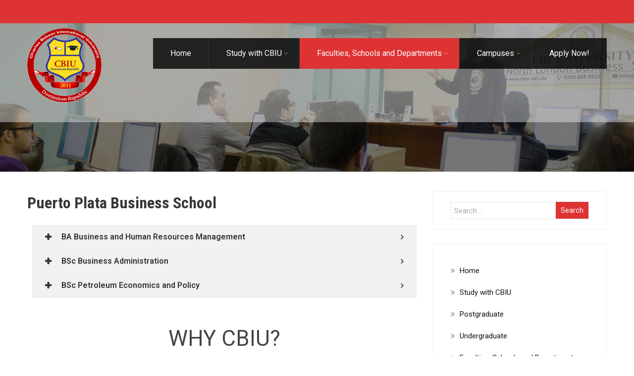

--- FILE ---
content_type: text/html; charset=UTF-8
request_url: http://cbiu.edu.do/online/puerto-plata-business-school/
body_size: 17660
content:
<!DOCTYPE html>
<html xmlns="http://www.w3.org/1999/xhtml" lang="en-GB">
<head>
<meta http-equiv="Content-Type" content="text/html; charset=UTF-8" />	
<!--[if IE]><meta http-equiv="X-UA-Compatible" content="IE=edge,chrome=1"><![endif]-->
<meta name="viewport" content="width=device-width, initial-scale=1.0"/>
<link rel="profile" href="http://gmpg.org/xfn/11"/>
<link rel="pingback" href="http://cbiu.edu.do/online/xmlrpc.php" /> 
<title>Puerto Plata Business School &#8211; CBIU</title>
<meta name='robots' content='max-image-preview:large' />
	<style>img:is([sizes="auto" i], [sizes^="auto," i]) { contain-intrinsic-size: 3000px 1500px }</style>
	<link rel='dns-prefetch' href='//fonts.googleapis.com' />
<link rel="alternate" type="application/rss+xml" title="CBIU &raquo; Feed" href="http://cbiu.edu.do/online/feed/" />
<link rel="alternate" type="application/rss+xml" title="CBIU &raquo; Comments Feed" href="http://cbiu.edu.do/online/comments/feed/" />
<script type="text/javascript">
/* <![CDATA[ */
window._wpemojiSettings = {"baseUrl":"https:\/\/s.w.org\/images\/core\/emoji\/15.0.3\/72x72\/","ext":".png","svgUrl":"https:\/\/s.w.org\/images\/core\/emoji\/15.0.3\/svg\/","svgExt":".svg","source":{"concatemoji":"http:\/\/cbiu.edu.do\/online\/wp-includes\/js\/wp-emoji-release.min.js?ver=6.7.4"}};
/*! This file is auto-generated */
!function(i,n){var o,s,e;function c(e){try{var t={supportTests:e,timestamp:(new Date).valueOf()};sessionStorage.setItem(o,JSON.stringify(t))}catch(e){}}function p(e,t,n){e.clearRect(0,0,e.canvas.width,e.canvas.height),e.fillText(t,0,0);var t=new Uint32Array(e.getImageData(0,0,e.canvas.width,e.canvas.height).data),r=(e.clearRect(0,0,e.canvas.width,e.canvas.height),e.fillText(n,0,0),new Uint32Array(e.getImageData(0,0,e.canvas.width,e.canvas.height).data));return t.every(function(e,t){return e===r[t]})}function u(e,t,n){switch(t){case"flag":return n(e,"\ud83c\udff3\ufe0f\u200d\u26a7\ufe0f","\ud83c\udff3\ufe0f\u200b\u26a7\ufe0f")?!1:!n(e,"\ud83c\uddfa\ud83c\uddf3","\ud83c\uddfa\u200b\ud83c\uddf3")&&!n(e,"\ud83c\udff4\udb40\udc67\udb40\udc62\udb40\udc65\udb40\udc6e\udb40\udc67\udb40\udc7f","\ud83c\udff4\u200b\udb40\udc67\u200b\udb40\udc62\u200b\udb40\udc65\u200b\udb40\udc6e\u200b\udb40\udc67\u200b\udb40\udc7f");case"emoji":return!n(e,"\ud83d\udc26\u200d\u2b1b","\ud83d\udc26\u200b\u2b1b")}return!1}function f(e,t,n){var r="undefined"!=typeof WorkerGlobalScope&&self instanceof WorkerGlobalScope?new OffscreenCanvas(300,150):i.createElement("canvas"),a=r.getContext("2d",{willReadFrequently:!0}),o=(a.textBaseline="top",a.font="600 32px Arial",{});return e.forEach(function(e){o[e]=t(a,e,n)}),o}function t(e){var t=i.createElement("script");t.src=e,t.defer=!0,i.head.appendChild(t)}"undefined"!=typeof Promise&&(o="wpEmojiSettingsSupports",s=["flag","emoji"],n.supports={everything:!0,everythingExceptFlag:!0},e=new Promise(function(e){i.addEventListener("DOMContentLoaded",e,{once:!0})}),new Promise(function(t){var n=function(){try{var e=JSON.parse(sessionStorage.getItem(o));if("object"==typeof e&&"number"==typeof e.timestamp&&(new Date).valueOf()<e.timestamp+604800&&"object"==typeof e.supportTests)return e.supportTests}catch(e){}return null}();if(!n){if("undefined"!=typeof Worker&&"undefined"!=typeof OffscreenCanvas&&"undefined"!=typeof URL&&URL.createObjectURL&&"undefined"!=typeof Blob)try{var e="postMessage("+f.toString()+"("+[JSON.stringify(s),u.toString(),p.toString()].join(",")+"));",r=new Blob([e],{type:"text/javascript"}),a=new Worker(URL.createObjectURL(r),{name:"wpTestEmojiSupports"});return void(a.onmessage=function(e){c(n=e.data),a.terminate(),t(n)})}catch(e){}c(n=f(s,u,p))}t(n)}).then(function(e){for(var t in e)n.supports[t]=e[t],n.supports.everything=n.supports.everything&&n.supports[t],"flag"!==t&&(n.supports.everythingExceptFlag=n.supports.everythingExceptFlag&&n.supports[t]);n.supports.everythingExceptFlag=n.supports.everythingExceptFlag&&!n.supports.flag,n.DOMReady=!1,n.readyCallback=function(){n.DOMReady=!0}}).then(function(){return e}).then(function(){var e;n.supports.everything||(n.readyCallback(),(e=n.source||{}).concatemoji?t(e.concatemoji):e.wpemoji&&e.twemoji&&(t(e.twemoji),t(e.wpemoji)))}))}((window,document),window._wpemojiSettings);
/* ]]> */
</script>
<link rel='stylesheet' id='formidable-css' href='http://cbiu.edu.do/online/wp-content/plugins/formidable/css/formidableforms.css?ver=12281108' type='text/css' media='all' />
<style id='wp-emoji-styles-inline-css' type='text/css'>

	img.wp-smiley, img.emoji {
		display: inline !important;
		border: none !important;
		box-shadow: none !important;
		height: 1em !important;
		width: 1em !important;
		margin: 0 0.07em !important;
		vertical-align: -0.1em !important;
		background: none !important;
		padding: 0 !important;
	}
</style>
<style id='classic-theme-styles-inline-css' type='text/css'>
/*! This file is auto-generated */
.wp-block-button__link{color:#fff;background-color:#32373c;border-radius:9999px;box-shadow:none;text-decoration:none;padding:calc(.667em + 2px) calc(1.333em + 2px);font-size:1.125em}.wp-block-file__button{background:#32373c;color:#fff;text-decoration:none}
</style>
<style id='global-styles-inline-css' type='text/css'>
:root{--wp--preset--aspect-ratio--square: 1;--wp--preset--aspect-ratio--4-3: 4/3;--wp--preset--aspect-ratio--3-4: 3/4;--wp--preset--aspect-ratio--3-2: 3/2;--wp--preset--aspect-ratio--2-3: 2/3;--wp--preset--aspect-ratio--16-9: 16/9;--wp--preset--aspect-ratio--9-16: 9/16;--wp--preset--color--black: #000000;--wp--preset--color--cyan-bluish-gray: #abb8c3;--wp--preset--color--white: #ffffff;--wp--preset--color--pale-pink: #f78da7;--wp--preset--color--vivid-red: #cf2e2e;--wp--preset--color--luminous-vivid-orange: #ff6900;--wp--preset--color--luminous-vivid-amber: #fcb900;--wp--preset--color--light-green-cyan: #7bdcb5;--wp--preset--color--vivid-green-cyan: #00d084;--wp--preset--color--pale-cyan-blue: #8ed1fc;--wp--preset--color--vivid-cyan-blue: #0693e3;--wp--preset--color--vivid-purple: #9b51e0;--wp--preset--gradient--vivid-cyan-blue-to-vivid-purple: linear-gradient(135deg,rgba(6,147,227,1) 0%,rgb(155,81,224) 100%);--wp--preset--gradient--light-green-cyan-to-vivid-green-cyan: linear-gradient(135deg,rgb(122,220,180) 0%,rgb(0,208,130) 100%);--wp--preset--gradient--luminous-vivid-amber-to-luminous-vivid-orange: linear-gradient(135deg,rgba(252,185,0,1) 0%,rgba(255,105,0,1) 100%);--wp--preset--gradient--luminous-vivid-orange-to-vivid-red: linear-gradient(135deg,rgba(255,105,0,1) 0%,rgb(207,46,46) 100%);--wp--preset--gradient--very-light-gray-to-cyan-bluish-gray: linear-gradient(135deg,rgb(238,238,238) 0%,rgb(169,184,195) 100%);--wp--preset--gradient--cool-to-warm-spectrum: linear-gradient(135deg,rgb(74,234,220) 0%,rgb(151,120,209) 20%,rgb(207,42,186) 40%,rgb(238,44,130) 60%,rgb(251,105,98) 80%,rgb(254,248,76) 100%);--wp--preset--gradient--blush-light-purple: linear-gradient(135deg,rgb(255,206,236) 0%,rgb(152,150,240) 100%);--wp--preset--gradient--blush-bordeaux: linear-gradient(135deg,rgb(254,205,165) 0%,rgb(254,45,45) 50%,rgb(107,0,62) 100%);--wp--preset--gradient--luminous-dusk: linear-gradient(135deg,rgb(255,203,112) 0%,rgb(199,81,192) 50%,rgb(65,88,208) 100%);--wp--preset--gradient--pale-ocean: linear-gradient(135deg,rgb(255,245,203) 0%,rgb(182,227,212) 50%,rgb(51,167,181) 100%);--wp--preset--gradient--electric-grass: linear-gradient(135deg,rgb(202,248,128) 0%,rgb(113,206,126) 100%);--wp--preset--gradient--midnight: linear-gradient(135deg,rgb(2,3,129) 0%,rgb(40,116,252) 100%);--wp--preset--font-size--small: 13px;--wp--preset--font-size--medium: 20px;--wp--preset--font-size--large: 36px;--wp--preset--font-size--x-large: 42px;--wp--preset--spacing--20: 0.44rem;--wp--preset--spacing--30: 0.67rem;--wp--preset--spacing--40: 1rem;--wp--preset--spacing--50: 1.5rem;--wp--preset--spacing--60: 2.25rem;--wp--preset--spacing--70: 3.38rem;--wp--preset--spacing--80: 5.06rem;--wp--preset--shadow--natural: 6px 6px 9px rgba(0, 0, 0, 0.2);--wp--preset--shadow--deep: 12px 12px 50px rgba(0, 0, 0, 0.4);--wp--preset--shadow--sharp: 6px 6px 0px rgba(0, 0, 0, 0.2);--wp--preset--shadow--outlined: 6px 6px 0px -3px rgba(255, 255, 255, 1), 6px 6px rgba(0, 0, 0, 1);--wp--preset--shadow--crisp: 6px 6px 0px rgba(0, 0, 0, 1);}:where(.is-layout-flex){gap: 0.5em;}:where(.is-layout-grid){gap: 0.5em;}body .is-layout-flex{display: flex;}.is-layout-flex{flex-wrap: wrap;align-items: center;}.is-layout-flex > :is(*, div){margin: 0;}body .is-layout-grid{display: grid;}.is-layout-grid > :is(*, div){margin: 0;}:where(.wp-block-columns.is-layout-flex){gap: 2em;}:where(.wp-block-columns.is-layout-grid){gap: 2em;}:where(.wp-block-post-template.is-layout-flex){gap: 1.25em;}:where(.wp-block-post-template.is-layout-grid){gap: 1.25em;}.has-black-color{color: var(--wp--preset--color--black) !important;}.has-cyan-bluish-gray-color{color: var(--wp--preset--color--cyan-bluish-gray) !important;}.has-white-color{color: var(--wp--preset--color--white) !important;}.has-pale-pink-color{color: var(--wp--preset--color--pale-pink) !important;}.has-vivid-red-color{color: var(--wp--preset--color--vivid-red) !important;}.has-luminous-vivid-orange-color{color: var(--wp--preset--color--luminous-vivid-orange) !important;}.has-luminous-vivid-amber-color{color: var(--wp--preset--color--luminous-vivid-amber) !important;}.has-light-green-cyan-color{color: var(--wp--preset--color--light-green-cyan) !important;}.has-vivid-green-cyan-color{color: var(--wp--preset--color--vivid-green-cyan) !important;}.has-pale-cyan-blue-color{color: var(--wp--preset--color--pale-cyan-blue) !important;}.has-vivid-cyan-blue-color{color: var(--wp--preset--color--vivid-cyan-blue) !important;}.has-vivid-purple-color{color: var(--wp--preset--color--vivid-purple) !important;}.has-black-background-color{background-color: var(--wp--preset--color--black) !important;}.has-cyan-bluish-gray-background-color{background-color: var(--wp--preset--color--cyan-bluish-gray) !important;}.has-white-background-color{background-color: var(--wp--preset--color--white) !important;}.has-pale-pink-background-color{background-color: var(--wp--preset--color--pale-pink) !important;}.has-vivid-red-background-color{background-color: var(--wp--preset--color--vivid-red) !important;}.has-luminous-vivid-orange-background-color{background-color: var(--wp--preset--color--luminous-vivid-orange) !important;}.has-luminous-vivid-amber-background-color{background-color: var(--wp--preset--color--luminous-vivid-amber) !important;}.has-light-green-cyan-background-color{background-color: var(--wp--preset--color--light-green-cyan) !important;}.has-vivid-green-cyan-background-color{background-color: var(--wp--preset--color--vivid-green-cyan) !important;}.has-pale-cyan-blue-background-color{background-color: var(--wp--preset--color--pale-cyan-blue) !important;}.has-vivid-cyan-blue-background-color{background-color: var(--wp--preset--color--vivid-cyan-blue) !important;}.has-vivid-purple-background-color{background-color: var(--wp--preset--color--vivid-purple) !important;}.has-black-border-color{border-color: var(--wp--preset--color--black) !important;}.has-cyan-bluish-gray-border-color{border-color: var(--wp--preset--color--cyan-bluish-gray) !important;}.has-white-border-color{border-color: var(--wp--preset--color--white) !important;}.has-pale-pink-border-color{border-color: var(--wp--preset--color--pale-pink) !important;}.has-vivid-red-border-color{border-color: var(--wp--preset--color--vivid-red) !important;}.has-luminous-vivid-orange-border-color{border-color: var(--wp--preset--color--luminous-vivid-orange) !important;}.has-luminous-vivid-amber-border-color{border-color: var(--wp--preset--color--luminous-vivid-amber) !important;}.has-light-green-cyan-border-color{border-color: var(--wp--preset--color--light-green-cyan) !important;}.has-vivid-green-cyan-border-color{border-color: var(--wp--preset--color--vivid-green-cyan) !important;}.has-pale-cyan-blue-border-color{border-color: var(--wp--preset--color--pale-cyan-blue) !important;}.has-vivid-cyan-blue-border-color{border-color: var(--wp--preset--color--vivid-cyan-blue) !important;}.has-vivid-purple-border-color{border-color: var(--wp--preset--color--vivid-purple) !important;}.has-vivid-cyan-blue-to-vivid-purple-gradient-background{background: var(--wp--preset--gradient--vivid-cyan-blue-to-vivid-purple) !important;}.has-light-green-cyan-to-vivid-green-cyan-gradient-background{background: var(--wp--preset--gradient--light-green-cyan-to-vivid-green-cyan) !important;}.has-luminous-vivid-amber-to-luminous-vivid-orange-gradient-background{background: var(--wp--preset--gradient--luminous-vivid-amber-to-luminous-vivid-orange) !important;}.has-luminous-vivid-orange-to-vivid-red-gradient-background{background: var(--wp--preset--gradient--luminous-vivid-orange-to-vivid-red) !important;}.has-very-light-gray-to-cyan-bluish-gray-gradient-background{background: var(--wp--preset--gradient--very-light-gray-to-cyan-bluish-gray) !important;}.has-cool-to-warm-spectrum-gradient-background{background: var(--wp--preset--gradient--cool-to-warm-spectrum) !important;}.has-blush-light-purple-gradient-background{background: var(--wp--preset--gradient--blush-light-purple) !important;}.has-blush-bordeaux-gradient-background{background: var(--wp--preset--gradient--blush-bordeaux) !important;}.has-luminous-dusk-gradient-background{background: var(--wp--preset--gradient--luminous-dusk) !important;}.has-pale-ocean-gradient-background{background: var(--wp--preset--gradient--pale-ocean) !important;}.has-electric-grass-gradient-background{background: var(--wp--preset--gradient--electric-grass) !important;}.has-midnight-gradient-background{background: var(--wp--preset--gradient--midnight) !important;}.has-small-font-size{font-size: var(--wp--preset--font-size--small) !important;}.has-medium-font-size{font-size: var(--wp--preset--font-size--medium) !important;}.has-large-font-size{font-size: var(--wp--preset--font-size--large) !important;}.has-x-large-font-size{font-size: var(--wp--preset--font-size--x-large) !important;}
:where(.wp-block-post-template.is-layout-flex){gap: 1.25em;}:where(.wp-block-post-template.is-layout-grid){gap: 1.25em;}
:where(.wp-block-columns.is-layout-flex){gap: 2em;}:where(.wp-block-columns.is-layout-grid){gap: 2em;}
:root :where(.wp-block-pullquote){font-size: 1.5em;line-height: 1.6;}
</style>
<link rel='stylesheet' id='gdpr-css' href='http://cbiu.edu.do/online/wp-content/plugins/gdpr/dist/css/public.css?ver=2.1.2' type='text/css' media='all' />
<link rel='stylesheet' id='complete-style-css' href='http://cbiu.edu.do/online/wp-content/themes/skt-finance/style.css?ver=6.7.4' type='text/css' media='all' />
<link rel='stylesheet' id='complete-style-core-css' href='http://cbiu.edu.do/online/wp-content/themes/skt-finance/style_core.css?ver=6.7.4' type='text/css' media='all' />
<link rel='stylesheet' id='complete-animated_css-css' href='http://cbiu.edu.do/online/wp-content/themes/skt-finance/assets/css/animate.min.css?ver=6.7.4' type='text/css' media='all' />
<link rel='stylesheet' id='complete-static_css-css' href='http://cbiu.edu.do/online/wp-content/themes/skt-finance/assets/css/nivo-slider.css?ver=6.7.4' type='text/css' media='all' />
<link rel='stylesheet' id='complete-gallery_css-css' href='http://cbiu.edu.do/online/wp-content/themes/skt-finance/assets/css/prettyPhoto.css?ver=6.7.4' type='text/css' media='all' />
<link rel='stylesheet' id='complete-awesome_css-css' href='http://cbiu.edu.do/online/wp-content/themes/skt-finance/assets/fonts/font-awesome.css?ver=6.7.4' type='text/css' media='all' />
<link rel='stylesheet' id='complete_google_fonts-css' href='//fonts.googleapis.com/css?family=Roboto%3Aregular%2Citalic%2C900%2C700%2C500%2C300%2C100%7CMonsieur+La+Doulaise%3Aregular%7CRoboto+Condensed%3Aregular%2Citalic%2C700%2C300%7CLato%3Aregular%2Citalic%2C900%2C700%2C300%2C100%26subset%3Dlatin%2C' type='text/css' media='screen' />
<link rel='stylesheet' id='elementor-frontend-css' href='http://cbiu.edu.do/online/wp-content/plugins/elementor/assets/css/frontend.min.css?ver=3.26.3' type='text/css' media='all' />
<link rel='stylesheet' id='eael-general-css' href='http://cbiu.edu.do/online/wp-content/plugins/essential-addons-for-elementor-lite/assets/front-end/css/view/general.min.css?ver=6.0.15' type='text/css' media='all' />
<link rel='stylesheet' id='eael-3576-css' href='http://cbiu.edu.do/online/wp-content/uploads/essential-addons-elementor/eael-3576.css?ver=1551625146' type='text/css' media='all' />
<link rel='stylesheet' id='elementor-icons-css' href='http://cbiu.edu.do/online/wp-content/plugins/elementor/assets/lib/eicons/css/elementor-icons.min.css?ver=5.34.0' type='text/css' media='all' />
<style id='elementor-icons-inline-css' type='text/css'>

		.elementor-add-new-section .elementor-add-templately-promo-button{
            background-color: #5d4fff;
            background-image: url(http://cbiu.edu.do/online/wp-content/plugins/essential-addons-for-elementor-lite/assets/admin/images/templately/logo-icon.svg);
            background-repeat: no-repeat;
            background-position: center center;
            position: relative;
        }
        
		.elementor-add-new-section .elementor-add-templately-promo-button > i{
            height: 12px;
        }
        
        body .elementor-add-new-section .elementor-add-section-area-button {
            margin-left: 0;
        }

		.elementor-add-new-section .elementor-add-templately-promo-button{
            background-color: #5d4fff;
            background-image: url(http://cbiu.edu.do/online/wp-content/plugins/essential-addons-for-elementor-lite/assets/admin/images/templately/logo-icon.svg);
            background-repeat: no-repeat;
            background-position: center center;
            position: relative;
        }
        
		.elementor-add-new-section .elementor-add-templately-promo-button > i{
            height: 12px;
        }
        
        body .elementor-add-new-section .elementor-add-section-area-button {
            margin-left: 0;
        }
</style>
<link rel='stylesheet' id='elementor-post-4094-css' href='http://cbiu.edu.do/online/wp-content/uploads/elementor/css/post-4094.css?ver=1735386746' type='text/css' media='all' />
<link rel='stylesheet' id='lae-animate-css' href='http://cbiu.edu.do/online/wp-content/plugins/addons-for-elementor/assets/css/lib/animate.css?ver=8.7' type='text/css' media='all' />
<link rel='stylesheet' id='lae-sliders-styles-css' href='http://cbiu.edu.do/online/wp-content/plugins/addons-for-elementor/assets/css/lib/sliders.min.css?ver=8.7' type='text/css' media='all' />
<link rel='stylesheet' id='lae-icomoon-styles-css' href='http://cbiu.edu.do/online/wp-content/plugins/addons-for-elementor/assets/css/icomoon.css?ver=8.7' type='text/css' media='all' />
<link rel='stylesheet' id='lae-frontend-styles-css' href='http://cbiu.edu.do/online/wp-content/plugins/addons-for-elementor/assets/css/lae-frontend.css?ver=8.7' type='text/css' media='all' />
<link rel='stylesheet' id='lae-grid-styles-css' href='http://cbiu.edu.do/online/wp-content/plugins/addons-for-elementor/assets/css/lae-grid.css?ver=8.7' type='text/css' media='all' />
<link rel='stylesheet' id='lae-widgets-styles-css' href='http://cbiu.edu.do/online/wp-content/plugins/addons-for-elementor/assets/css/widgets/lae-widgets.min.css?ver=8.7' type='text/css' media='all' />
<link rel='stylesheet' id='font-awesome-css' href='http://cbiu.edu.do/online/wp-content/plugins/elementor/assets/lib/font-awesome/css/font-awesome.min.css?ver=4.7.0' type='text/css' media='all' />
<link rel='stylesheet' id='widget-heading-css' href='http://cbiu.edu.do/online/wp-content/plugins/elementor/assets/css/widget-heading.min.css?ver=3.26.3' type='text/css' media='all' />
<link rel='stylesheet' id='widget-divider-css' href='http://cbiu.edu.do/online/wp-content/plugins/elementor/assets/css/widget-divider.min.css?ver=3.26.3' type='text/css' media='all' />
<link rel='stylesheet' id='widget-image-box-css' href='http://cbiu.edu.do/online/wp-content/plugins/elementor/assets/css/widget-image-box.min.css?ver=3.26.3' type='text/css' media='all' />
<link rel='stylesheet' id='elementor-post-3576-css' href='http://cbiu.edu.do/online/wp-content/uploads/elementor/css/post-3576.css?ver=1735481602' type='text/css' media='all' />
<link rel='stylesheet' id='font-awesome-5-all-css' href='http://cbiu.edu.do/online/wp-content/plugins/elementor/assets/lib/font-awesome/css/all.min.css?ver=6.0.15' type='text/css' media='all' />
<link rel='stylesheet' id='font-awesome-4-shim-css' href='http://cbiu.edu.do/online/wp-content/plugins/elementor/assets/lib/font-awesome/css/v4-shims.min.css?ver=6.0.15' type='text/css' media='all' />
<link rel='stylesheet' id='elementor-menus-css' href='http://cbiu.edu.do/online/wp-content/plugins/navmenu-addon-for-elementor/assets/css/frontend.min.css?ver=1.1.6' type='text/css' media='all' />
<link rel='stylesheet' id='google-fonts-1-css' href='https://fonts.googleapis.com/css?family=Roboto%3A100%2C100italic%2C200%2C200italic%2C300%2C300italic%2C400%2C400italic%2C500%2C500italic%2C600%2C600italic%2C700%2C700italic%2C800%2C800italic%2C900%2C900italic%7CRoboto+Slab%3A100%2C100italic%2C200%2C200italic%2C300%2C300italic%2C400%2C400italic%2C500%2C500italic%2C600%2C600italic%2C700%2C700italic%2C800%2C800italic%2C900%2C900italic&#038;display=auto&#038;ver=6.7.4' type='text/css' media='all' />
<link rel="preconnect" href="https://fonts.gstatic.com/" crossorigin><script type="text/javascript" src="http://cbiu.edu.do/online/wp-includes/js/jquery/jquery.min.js?ver=3.7.1" id="jquery-core-js"></script>
<script type="text/javascript" src="http://cbiu.edu.do/online/wp-includes/js/jquery/jquery-migrate.min.js?ver=3.4.1" id="jquery-migrate-js"></script>
<script type="text/javascript" id="gdpr-js-extra">
/* <![CDATA[ */
var GDPR = {"ajaxurl":"http:\/\/cbiu.edu.do\/online\/wp-admin\/admin-ajax.php","logouturl":"","i18n":{"aborting":"Aborting","logging_out":"You are being logged out.","continue":"Continue","cancel":"Cancel","ok":"OK","close_account":"Close your account?","close_account_warning":"Your account will be closed and all data will be permanently deleted and cannot be recovered. Are you sure?","are_you_sure":"Are you sure?","policy_disagree":"By disagreeing you will no longer have access to our site and will be logged out."},"is_user_logged_in":"","refresh":"1"};
/* ]]> */
</script>
<script type="text/javascript" src="http://cbiu.edu.do/online/wp-content/plugins/gdpr/dist/js/public.js?ver=2.1.2" id="gdpr-js"></script>
<script type="text/javascript" src="http://cbiu.edu.do/online/wp-content/themes/skt-finance/assets/js/complete.js?ver=1" id="complete_js-js"></script>
<script type="text/javascript" src="http://cbiu.edu.do/online/wp-content/themes/skt-finance/assets/js/vidbg.js?ver=1" id="complete_vidbgjs-js"></script>
<script type="text/javascript" src="http://cbiu.edu.do/online/wp-content/themes/skt-finance/assets/js/other.js?ver=1" id="complete_otherjs-js"></script>
<script type="text/javascript" src="http://cbiu.edu.do/online/wp-content/themes/skt-finance/assets/js/jquery.bxslider.min.js?ver=1" id="complete_testimonialjs-js"></script>
<script type="text/javascript" src="http://cbiu.edu.do/online/wp-content/themes/skt-finance/assets/js/index.js?ver=1" id="complete_index-js"></script>
<script type="text/javascript" src="http://cbiu.edu.do/online/wp-content/themes/skt-finance/assets/js/jquery.quicksand.js?ver=1" id="complete_galjs1-js"></script>
<script type="text/javascript" src="http://cbiu.edu.do/online/wp-content/themes/skt-finance/assets/js/script.js?ver=1" id="complete_galjs3-js"></script>
<script type="text/javascript" src="http://cbiu.edu.do/online/wp-content/themes/skt-finance/assets/js/counterup.min.js?ver=1" id="complete_count-js"></script>
<script type="text/javascript" src="http://cbiu.edu.do/online/wp-content/themes/skt-finance/assets/js/jquery.prettyPhoto.js?ver=1" id="complete_galjs4-js"></script>
<script type="text/javascript" src="http://cbiu.edu.do/online/wp-content/plugins/elementor/assets/lib/font-awesome/js/v4-shims.min.js?ver=6.0.15" id="font-awesome-4-shim-js"></script>
<link rel="https://api.w.org/" href="http://cbiu.edu.do/online/wp-json/" /><link rel="alternate" title="JSON" type="application/json" href="http://cbiu.edu.do/online/wp-json/wp/v2/pages/3576" /><link rel="EditURI" type="application/rsd+xml" title="RSD" href="http://cbiu.edu.do/online/xmlrpc.php?rsd" />
<meta name="generator" content="WordPress 6.7.4" />
<link rel="canonical" href="http://cbiu.edu.do/online/puerto-plata-business-school/" />
<link rel='shortlink' href='http://cbiu.edu.do/online/?p=3576' />
<link rel="alternate" title="oEmbed (JSON)" type="application/json+oembed" href="http://cbiu.edu.do/online/wp-json/oembed/1.0/embed?url=http%3A%2F%2Fcbiu.edu.do%2Fonline%2Fpuerto-plata-business-school%2F" />
<link rel="alternate" title="oEmbed (XML)" type="text/xml+oembed" href="http://cbiu.edu.do/online/wp-json/oembed/1.0/embed?url=http%3A%2F%2Fcbiu.edu.do%2Fonline%2Fpuerto-plata-business-school%2F&#038;format=xml" />
        <script type="text/javascript">
            ( function () {
                window.lae_fs = { can_use_premium_code: false};
            } )();
        </script>
        <style type="text/css">

/*Fixed Background*/

	/*BOXED LAYOUT*/
	.site_boxed .layer_wrapper, body.home.site_boxed #slidera {width: 30%;float: left;margin: 0 35%;
	background: #ffffff;}
	.site_boxed .stat_bg, .site_boxed .stat_bg_overlay{width: 30%;}
	.site_boxed .social_buttons{background: #ffffff;}
	.site_boxed .center {width: 95%!important;margin: 0 auto;}
	.site_boxed .head_top .center{ width:95%!important;}



/*Site Content Text Style*/
body, input, textarea{ 
	font-family:Roboto; 	font-size:15px; }

.single_post .single_post_content .tabs li a:link, .single_post .single_post_content .tabs li a:visited{ color:#606060;}

.page_head{ background:#000000; color:#555555;}
.page_head .postitle{color:#555555;}	
.page_head .layerbread a:link, .page_head .layerbread a:visited{color:#555555;}	
.page_head_bg{background:url(http://cbiu.edu.do/online/wp-content/uploads/2018/05/cbiu-sub1.jpg);}


/*Feattured Boxes Section*/
.featured_area_bg{background:url();}
.featured_area{background-color:#f2f2f2;}
.featured_block img{height:70px;; width:70px;} 
.featured_block{background-color:#ffffff;}

.shortmore a, a.servread, .sktmore{background-color:#383939;}
.shortmore a:hover, a.servread:hover, .sktmore:hover{background-color:#dd3333;} 

.expanding-grid .spacer{background-color:#dd3333;}
.expand-left h2, .expand-left{color:#000000;}

.headingseperator h3{color:#000000;}
.headingseperator h3::after{border-bottom-color:#dd3333;}


.plans .plan-box{background-color:#ffffff;}

.plans .plan-price, .plans.has-popular .plan-box.popular-plan .plan-button a{background-color:#dd3333;color:#ffffff;}

.plans .yes::before{color:#dd3333;}
.plans .plan-content li{color:#454646;}

.plans .plan-button a{background-color:#fafafa;}


.expanding-grid .links > li a.active:after{border-bottom-color:#dd3333;}
.squarebox{background-color:#ffffff;}
.squarebox:hover{background-color:#79ab9f;}
.squaretitle{color:#000000;}

.perfectbox{background-color:#ffffff; border-color:#eaeaea;}
.perfectborder:hover, .perfectbox:hover{border-color:#dd3333 !important;}

.post_block_style3{background-color:#ffffff; border-color:#f3f3f3;}
.post_block_style3:before{background:#f3f3f3;}


.post_block_style4:hover h3,.post_block_style4:hover .style4read{color:rgba(221,51,51, 1)!important;}

/*Home Section 1*/
.home1_section_area{background-color:#ffffff;}
.home1_section_area_bg{background:url();}

/*Home Section 2*/
.home2_section_area{background-color:#f1f1f1;}
.home2_section_area_bg{background:url();}

/*Home Section 3*/
.home3_section_area{background-color:#035c96;}
.home3_section_area_bg{background:url();}

/*Home Section 4*/
.home4_section_area{background-color:#ffffff;}
.home4_section_area_bg{background:url();}


/*Home Section 5*/
.home5_section_area{background-color:#fafafa;}
.home5_section_area_bg{background:url();}

/*Home Section 6*/
.home6_section_area{background-color:#f1f1f1;}
.home6_section_area_bg{background:url();}

/*Home Section 7*/
.home7_section_area{background-color:#ffffff;}
.home7_section_area_bg{background:url();}

/*Home Section 8*/
.home8_section_area{background-color:#ffffff;}
.home8_section_area_bg{background:url();}

/*Home Section 9*/
.home9_section_area{background-color:#ffffff;}
.home9_section_area_bg{background:url();}

/*Home Section 10*/
.home10_section_area{background-color:#f1f1f1;}
.home10_section_area_bg{background:url();}

/*Home Section 11*/
.home11_section_area{background-color:#cacaca;}
.home11_section_area_bg{background:url();}

/*Home Section 12*/
.home12_section_area{background-color:#f1f1f1;}
.home12_section_area_bg{background:url();}

/*Home Section 13*/
.home13_section_area{background-color:#ffffff;}
.home13_section_area_bg{background:url();}

/*Home Section 14*/
.home14_section_area{background-color:#f1f1f1;}
.home14_section_area_bg{background:url();}

/*Home Section 15*/
.home15_section_area{background-color:#f6f6f6;}
.home15_section_area_bg{background:url();}

/*Home Section 16*/
.home16_section_area{background-color:#ffffff;}
.home16_section_area_bg{background:url();}

/*Home Section 17*/
.home17_section_area{background-color:#ffffff;}
.home17_section_area_bg{background:url();}


/*-----------------------------COLORS------------------------------------*/
		/*Header Color*/
		.header{ position:relative!important; background-color: rgba(255,255,255, 0.4) !important;}


				
		/*Head Top Bar Color*/
	 
		 .home .head-info-area, .home.has_trans_header .page .heade{background-color: rgba(221,51,51, 0.8) !important; z-index:9; position:relative;}
		
		.page .head-info-area, .single .head-info-area, .archive .head-info-area, .search .head-info-area, .error404 .head-info-area{ background:#dd3333;}
		
		 
		
		
				.has_trans_header .header_wrap {float: left; position:relative;width: 100%;}
		.has_trans_header .header{position: absolute!important;z-index: 999;}


		/*Boxed Header should have boxed width*/
		body.home.site_boxed .header_wrap.layer_wrapper{width: 30%;float: left;margin: 0 35%;}
		
		.home.has_trans_header .header, .home.has_trans_header.page.page-template-page-frontpage_template .header{background-image:none;}
						@media screen and (max-width: 480px){
		.home.has_trans_header .header{ background:#ffffff!important;}
		}
		/*LOGO*/
		.logo img{height:150px; width:150px; margin-top:0px;} 

				.logo h2, .logo h1, .logo h2 a:link, .logo h2 a:visited, .logo h1 a:link, .logo h1 a:visited, .logo h2 a:hover, .logo h1 a:hover{ 
			font-family:'Monsieur La Doulaise'; 			font-size:20px;			color:#dd3333;
		}
		.logo h2 span, .logo h1 span, .logo h2 a:link span, .logo h2 a:visited span, .logo h1 a:link span, .logo h1 a:visited span{ 
			color:#4f4f4f;
		}
		/*HEADER TEXT BAR*/
				.head-info-area, .head-info-area a:link, .head-info-area a:visited, .header-right{ 
			font-family:'Roboto'; 			font-size:13px;			color:#ffffff;
		}	
		.head-info-area a:hover{ 
			color:#ffffff;
		}		
		a:link, a:visited, .woocommerce ul.products li.product .price, .woocommerce div.product p.price, .woocommerce div.product span.price, .woocommerce .star-rating span, .woocommerce-page .star-rating span{color:#dd3333;}
		a:hover{color:#282828;}
		/*Slider Title*/
				.title{ 
						font-size:50px;			color:#ffffff;
		}	
		
				.slidedesc{ 
						font-size:15px;			color:#ffffff;
		}	
		
				.slidebtn{ 
						font-size:13px;;
		}
		.slidebtn a{color:#ffffff; background-color:#dd3333;}	
		.slidebtn a:hover{background-color:#161616}	
		.nivo-controlNav a, .nivo-directionNav a{background-color:#ffffff}
		.nivo-directionNav a{color:#000000}
		.nivo-controlNav a.active, a.nivo-prevNav:hover, a.nivo-nextNav:hover{background-color:#000000}				
		
		/* Global H1 */	
						h1, h1 a:link, h1 a:visited{ 
			font-family:'Roboto Condensed'; 			font-size:32px;			color:#373737;
		}
		h1 a:hover{ color:#dd3333;}
		
		/* Global H2 */	
				h2, h2 a:link, h2 a:visited{ 
			font-family:'Roboto'; 			font-size:34px;		color:#373737;
		}
		
		h2 a:hover{ 
			color:#dd3333;
		}
		
		/* Global H3 */	
						h3, h3 a:link, h3 a:visited{ 
			font-family:'Roboto'; 			font-size:24px;		color:#373737;
		}
		
		h3 a:hover{ 
			color:#dd3333;
		}
		
		/* Global H4 */	
						h4, h4 a:link, h4 a:visited{ 
			font-family:'Roboto'; 			font-size:21px;		color:#373737;
		}
		
		h4 a:hover{ 
			color:#dd3333;
		}	
		
		/* Global H5 */	
				h5, h5 a:link, h5 a:visited{ 
			font-family:'Roboto'; 			font-size:20px;		color:#464646;
		}
		
		h5 a:hover{ 
			color:#dd3333;
		}	
		
		/* Global H6 */	
				h6, h6 a:link, h6 a:visited{ 
			font-family:'Roboto'; 			font-size:18px;		color:#373737;
		}
		h6 a:hover{color:#dd3333;}
				
		.bx-wrapper .bx-prev, .bx-wrapper .bx-next{background-color:#393939;}
		.bx-wrapper .bx-prev:hover, .bx-wrapper .bx-next:hover{background:#dd3333;}
				
		/* Post Meta Color */
		.post_block_style1_meta, .post_block_style1_meta a:link, .post_block_style1_meta a:visited, .post_block_style2_meta, .post_block_style2_meta a:link, .post_block_style2_meta a:visited, .single_metainfo, .single_metainfo a:link, .single_metainfo a:visited{ 
			color:#282828;
		}

		.cols1:hover .team-thumb, .cols1:hover .team-thumb:before, .cols2:hover .team-thumb{ 
			background-color:#dd3333;
		}
		
		 
		.cols4 .team-thumb, .cols3 .team-thumb, .cols2 .team-thumb, .cols1 .team-thumb{background-color:#dd3333;}
		
		/* Social Icon Background Color */
		.social-icons a:link, .social-icons a:visited{ 
			background-color:#1c1c1c;
			color:#ffffff !important;
		}	
		
		/* Social Icon Hover Background Color */
		.social-icons a:hover{ 
			background-color:#ffffff;
			color:#dd3333 !important;
		}
		#footer .social-icons a:hover{color:#dd3333 !important;}
		
		/* Teambox Background Color */
					.testimonial-box{background-color:#dd3333;}	
				
					.testimonial-box:after{border-top-color:#dd3333;}
				
		.testimonila-content, .testimonilacontent, .bxslider li p, .testimonial-box, .clientsay i{color:#ffffff;}
		.clientsay i, .testimonial-image{border-color:#ffffff;}
		.testimonilacontent p{color:rgba(255,255,255, 1) !important;}
		.testimonilacontent h6{color:#ffffff !important;}	
	
		/* Pager Color */
		.bx-wrapper .bx-pager.bx-default-pager a:link, .bx-wrapper .bx-pager.bx-default-pager a:visited{ 
			background:#ffffff;
		}	
		
		/* Pager Active Color */
		.bx-wrapper .bx-pager.bx-default-pager a:hover, .bx-wrapper .bx-pager.bx-default-pager a.active{ 
			background:#dd3333;
		}
		/* Gallery Filter Active Bgcolor */
		.portfolio-area li h3.gallerytitle{color:#ffffff;}	
		.portfolio-area li{background-color:#dd3333;}	
		li.active a:link, li.active a:visited{ 
			background-color:#dd3333;
			color:#ffffff !important;
		}	
		.portfolio-categ li.active a, .portfolio-categ li a:hover{color:#dd3333 !important;}	
		.portfolio-categ li{border-color:rgba(0,0,0, 0.2);}
		/* Gallery Filter Active Bgcolor */
		.portfolio-categ li a:link, .portfolio-categ li a:visited{color:#000000;}			
		
		/* Skills Bar Background Color */
		.skill-bg{ 
			background-color:#f8f8f8;
		}	
		
		/* Skills Bar Text Color */
		.skillbar-title{ 
			color:#ffffff;
		}			
															
		#simple-menu{color:#ffffff;}
		body.home.has_trans_header #simple-menu{color:#ffffff;}
		span.desc{color:rgba(221,51,51, 0.5);}
		/*MENU Text Color*/
		

	#topmenu{background-color:rgba(0,0,0, 0.8) !important;} 
		 
		 #topmenu ul li{border-right-color:rgba(255,255,255, 0.1);}
		
		
		#topmenu ul li a:link, #topmenu ul li a:visited{color:#ffffff;}
		#topmenu ul li.menu_hover>a:link, #topmenu ul li.menu_hover>a:visited, body.has_trans_header.home #topmenu ul li.menu_hover>a:link, body.has_trans_header.home #topmenu ul li.menu_hover>a:visited{color:#ffffff;}
		#topmenu ul li.current-menu-item>a:link, #topmenu ul li.current-menu-item>a:visited, #topmenu ul li.current-menu-parent>a:link, #topmenu ul li.current_page_parent>a:visited, #topmenu ul li.current-menu-ancestor>a:link, #topmenu ul li.current-menu-ancestor>a:visited{color:#ffffff;}
		#topmenu ul li ul{border-color:#ffffff transparent transparent transparent;}
		#topmenu ul.menu>li:hover:after{background-color:#ffffff;}
		#topmenu ul li ul li a:hover{color:#ffffff;}
		
		#topmenu .menu_hover > a:link, #topmenu .menu_hover > a:visited, #topmenu ul li.current-menu-item>a:link, #topmenu ul li.current-menu-item>a:visited, #topmenu ul li.current-menu-parent>a:link, #topmenu ul li.current_page_parent>a:visited, #topmenu ul li.current-menu-ancestor>a:link, #topmenu ul li.current-menu-ancestor>a:visited{	background:#dd3333 !important;}
		
		
		#topmenu ul.menu ul li{background-color:#e8f1f6;}		
		
		#topmenu ul.sub-menu li a, #topmenu ul.children li a{color:#282828;}	
		#topmenu ul.sub-menu li a:hover, #topmenu ul.children li a:hover, #topmenu li.menu_highlight_slim:hover, #topmenu ul.sub-menu li.current_page_item a, #topmenu ul.children li.current_page_item a, #topmenu ul.sub-menu li.current-menu-item a, #topmenu ul.children li.current-menu-item a{background-color:#dd3333 !important;}	

		.sidr{ background-color:#383939;}
		.pad_menutitle{ background-color:#dd3333;}
		.sidr ul li a, .sidr ul li span, .sidr ul li ul li a, .sidr ul li ul li span{color:#FFFFFF;}	
		
		#simple-menu .fa-bars{color:#000000 !important;}
		.pad_menutitle .fa-bars, .pad_menutitle .fa-times{color:#FFFFFF !important;}				

		.head_soc .social_bookmarks a:link, .head_soc .social_bookmarks a:visited{color:#ffffff;}
		.head_soc .social_bookmarks.bookmark_hexagon a:before {border-bottom-color: rgba(255,255,255, 0.3)!important;}
		.head_soc .social_bookmarks.bookmark_hexagon a i {background:rgba(255,255,255, 0.3)!important;}
		.head_soc .social_bookmarks.bookmark_hexagon a:after { border-top-color:rgba(255,255,255, 0.3)!important;}
		

		/*BASE Color*/
		.widget_border, .heading_border, #wp-calendar #today, .thn_post_wrap .more-link:hover, .moretag:hover, .search_term #searchsubmit, .error_msg #searchsubmit, #searchsubmit, .complete_pagenav a:hover, .nav-box a:hover .left_arro, .nav-box a:hover .right_arro, .pace .pace-progress, .homeposts_title .menu_border, span.widget_border, .ast_login_widget #loginform #wp-submit, .prog_wrap, .lts_layout1 a.image, .lts_layout2 a.image, .lts_layout3 a.image, .rel_tab:hover .related_img, .wpcf7-submit, .woo-slider #post_slider li.sale .woo_sale, .nivoinner .slide_button_wrap .lts_button, #accordion .slide_button_wrap .lts_button, .img_hover, p.form-submit #submit, .optimposts .type-product a.button.add_to_cart_button{background:#dd3333;} 
		
.woocommerce span.onsale, .woocommerce-MyAccount-navigation li.is-active a, .woocommerce-MyAccount-navigation li a:hover, .woocommerce #respond input#submit.alt, .woocommerce a.button.alt, .woocommerce button.button.alt, .woocommerce input.button.alt{background:#dd3333 !important;} 

.woocommerce-MyAccount-navigation li a{ background:rgba(221,51,51, 0.1) !important;}

input[type=submit]:hover, .woocommerce #respond input#submit.alt:hover, .woocommerce a.button.alt:hover, .woocommerce button.button.alt:hover, .woocommerce input.button.alt:hover{ background:rgba(221,51,51, 0.7) !important;}

		
		.share_active, .comm_auth a, .logged-in-as a, .citeping a, .lay3 h2 a:hover, .lay4 h2 a:hover, .lay5 .postitle a:hover, .nivo-caption p a, .acord_text p a, .org_comment a, .org_ping a, .contact_submit input:hover, .widget_calendar td a, .ast_biotxt a, .ast_bio .ast_biotxt h3, .lts_layout2 .listing-item h2 a:hover, .lts_layout3 .listing-item h2 a:hover, .lts_layout4 .listing-item h2 a:hover, .lts_layout5 .listing-item h2 a:hover, .rel_tab:hover .rel_hover, .post-password-form input[type~=submit], .bio_head h3, .blog_mo a:hover, .ast_navigation a:hover, .lts_layout4 .blog_mo a:hover{color:#dd3333;}
		#home_widgets .widget .thn_wgt_tt, #sidebar .widget .thn_wgt_tt, #footer .widget .thn_wgt_tt, .astwt_iframe a, .ast_bio .ast_biotxt h3, .ast_bio .ast_biotxt a, .nav-box a span, .lay2 h2.postitle:hover a{color:#dd3333;}
		.pace .pace-activity{border-top-color: #dd3333!important;border-left-color: #dd3333!important;}
		.pace .pace-progress-inner{box-shadow: 0 0 10px #dd3333, 0 0 5px #dd3333;
		  -webkit-box-shadow: 0 0 10px #dd3333, 0 0 5px #dd3333;
		  -moz-box-shadow: 0 0 10px #dd3333, 0 0 5px #dd3333;}
		
		.fotorama__thumb-border, .ast_navigation a:hover{ border-color:#dd3333!important;}
		
		
		/*Text Color on BASE COLOR Element*/
		.icon_round a, #wp-calendar #today, .moretag:hover, .search_term #searchsubmit, .error_msg #searchsubmit, .complete_pagenav a:hover, .ast_login_widget #loginform #wp-submit, #searchsubmit, .prog_wrap, .rel_tab .related_img i, .lay1 h2.postitle a, .nivoinner .slide_button_wrap .lts_button, #accordion .slide_button_wrap .lts_button, .lts_layout1 .icon_wrap a, .lts_layout2 .icon_wrap a, .lts_layout3 .icon_wrap a, .lts_layout1 .icon_wrap a:hover{color:#FFFFFF;}
		.thn_post_wrap .listing-item .moretag:hover, body .lts_layout1 .listing-item .title, .lts_layout2 .img_wrap .complete_plus, .img_hover .icon_wrap a, body .thn_post_wrap .lts_layout1 .icon_wrap a, .wpcf7-submit, .woo-slider #post_slider li.sale .woo_sale, p.form-submit #submit, .optimposts .type-product a.button.add_to_cart_button{color:#FFFFFF;}




/*Sidebar Widget Background Color */
#sidebar .widget{ background:#FFFFFF;}
#sidebar .widget_wrap{border-color:#eeeff5;}
/*Widget Title Color */
#sidebar .widget-title, #sidebar .widget-title a{color:#666666;}

#sidebar #sidebar .widget, #sidebar .widget .widget_wrap{ color:#999999;}
#sidebar .widget .widgettitle, #sidebar .widget .widgettitle a:link, #sidebar .widget .widgettitle a:visited{font-size:20px;}

#sidebar .widget li a, #sidebar .widget a, #sidebar li i{ color:#141414;}
#sidebar .widget li a:hover, #sidebar .widget a:hover, #sidebar li:hover i, #sidebar li.current-cat a{ color:#dd3333;}


.flipcard .front{background-color:#ffffff; border-color:#e0e0e0;}

.flipcard .back{background-color:#f7f7f7; border-color:#000000;}

.divider5 span, .divider6 span{background-color:#8c8b8b;}
.divider1, .divider2, .divider3, .divider4, .divider5, .divider6, .fusion-title .title-sep, .fusion-title.sep-underline, .product .product-border, .fusion-title .title-sep{border-color:#8c8b8b;}

.timeline-both-side li .timeline-description{background-color:#ffffff;}

.timeline-both-side:before, .timeline-both-side li .border-line, .timeline-both-side li .border-line:before{background-color:#dedede;}

.timeline-both-side:after, .timeline-both-side li .timeline-description{border-color:#dedede;}
.griditem{background-color:#ffffff;}
.griditem{border-color:#cccccc;}

.serviceboxbg:hover{background-color:;}
.servicebox h5{color:#464646 !important;}
.serviceboxbg p{color:rgba(70,70,70, 0.8);}
.servicebox-icon{background:rgba(249,248,248, 1); border-color:rgba(249,248,248, 1);}
.servicebox:hover h5{color:#dd3333 !important;}
.boxpattern-1:hover .servicebox-icon, .boxpattern-2:hover .servicebox-icon, .boxpattern-3:hover .servicebox-icon, .boxpattern-4:hover .servicebox-icon{border-color:#dd3333;}

.tabs-wrapper ul.tabs li a, .tabs-wrapper .tab-content p, .tabs-wrapper .tab-content h3{color:#ffffff;}

.tabs-wrapper ul.tabs li a{border-color:rgba(255,255,255, 0.4);}
.tabs-wrapper ul.tabs li a.selected, .tabs-wrapper ul.tabs li a:hover{border-color:rgba(255,255,255, 0.4); background:rgba(255,255,255, 1);color:#dd3333;}

#footer .footercols1 h4, #footer .footercols2 h4, #footer .footercols3 h4, #footer .footercols4 h4{color:#ffffff;}
#footer .contact-info{background:#161616;}
#footer .contact-info .box i{color:#ffffff;}
#footer .contact-info .box h5{color:#ffffff;}
#footer .contact-info .box p{color:#ffffff;}
#footer .contact-info .box i::after{background:#dd3333;}
#footer .contact-info .box{border-right-color:#1f1f1f;}


/*FOOTER WIDGET COLORS*/
#footer{background: #212121;}

#footer .footercols1, #footer .footercols2, #footer .footercols3, #footer .footercols4, .footer-post-area ul li h6, .footer-post-area ul li h6 a:link, .footer-post-area ul li h6 a:visited, .footmenu li a, #footer a, #footer ul li a{color:#ffffff;}

.infoseparator{border-color:rgba(255,255,255, 0.1);}

.footmenu li a:hover, .footmenu li.current_page_item a, #footer a:hover, #footer ul li a:hover, #footer ul li.current_page_item a, #footer ul li.current-cat a, .infoseparator span, #footer .rowfooter p span{color: #dd3b3b !important;}
#footer .footercols1 h4:after, #footer .footercols2 h4:after, #footer .footercols3 h4:after, #footer .footercols4 h4:after{background-color: #dd3b3b;}

#copyright a{color: #dd3b3b;}

.newsletter-form i{background-color: #dd3b3b;}
.newsletter-form i:hover{background-color: rgba(255,255,255, 1);}
/*COPYRIGHT COLORS*/
#copyright{background-color:#020202;}
.copytext, .copytext a:link, .copytext a:visited{color: #e8e6e5;}

.foot_soc .social_bookmarks a:link, .foot_soc .social_bookmarks a:visited{color:#e8e6e5;}
.foot_soc .social_bookmarks.bookmark_hexagon a:before {border-bottom-color: rgba(232,230,229, 0.3);}
.foot_soc .social_bookmarks.bookmark_hexagon a i {background:rgba(232,230,229, 0.3);}
.foot_soc .social_bookmarks.bookmark_hexagon a:after { border-top-color:rgba(232,230,229, 0.3);}



/*-------------------------------------TYPOGRAPHY--------------------------------------*/

/*Post Titles and headings Font*/
.postitle, .product_title{ font-family:Lato;}

/*Menu Font*/
#topmenu ul li a{ font-family:Roboto;}



#topmenu ul li a{font-size:16px;}
#topmenu ul li {line-height: 16px;}

/*Body Text Color*/
body, .home_cat a, .contact_submit input, .comment-form-comment textarea{ color:#606060;}
.single_post_content .tabs li a{ color:#606060;}
.thn_post_wrap .listing-item .moretag{ color:#606060;}
	
	

/*Post Title */
.postitle, .postitle a, .nav-box a, h3#comments, h3#comments_ping, .comment-reply-title, .related_h3, .nocomments, .lts_layout2 .listing-item h2 a, .lts_layout3 .listing-item h2 a, .lts_layout4 .listing-item h2 a, .author_inner h5, .product_title, .woocommerce-tabs h2, .related.products h2, .optimposts .type-product h2.postitle a, .woocommerce ul.products li.product h3{ text-decoration:none; color:#282828;}

/*Woocommerce*/
.optimposts .type-product a.button.add_to_cart_button:hover{background-color:#FFFFFF;color:#dd3333;} 
.optimposts .lay2_wrap .type-product span.price, .optimposts .lay3_wrap .type-product span.price, .optimposts .lay4_wrap  .type-product span.price, .optimposts .lay4_wrap  .type-product a.button.add_to_cart_button{color:#282828;}
.optimposts .lay2_wrap .type-product a.button.add_to_cart_button:before, .optimposts .lay3_wrap .type-product a.button.add_to_cart_button:before{color:#282828;}
.optimposts .lay2_wrap .type-product a.button.add_to_cart_button:hover:before, .optimposts .lay3_wrap .type-product a.button.add_to_cart_button:hover:before, .optimposts .lay4_wrap  .type-product h2.postitle a{color:#dd3333;}

.page-template-templatespage-blog_template-php .lay4 .post_content{width:100%;}

@media screen and (max-width: 480px){
body.home.has_trans_header .header .logo h1 a:link, body.home.has_trans_header .header .logo h1 a:visited{ color:#dd3333!important;}
body.home.has_trans_header .header #simple-menu{color:#ffffff!important;}
}

/*USER'S CUSTOM CSS---------------------------------------------------------*/
/*---------------------------------------------------------*/
</style>

<!--[if IE]>
<style type="text/css">
.text_block_wrap, .home .lay1, .home .lay2, .home .lay3, .home .lay4, .home .lay5, .home_testi .looper, #footer .widgets{opacity:1!important;}
#topmenu ul li a{display: block;padding: 20px; background:url(#);}
</style>
<![endif]-->
<meta name="generator" content="Elementor 3.26.3; features: additional_custom_breakpoints; settings: css_print_method-external, google_font-enabled, font_display-auto">
			<style>
				.e-con.e-parent:nth-of-type(n+4):not(.e-lazyloaded):not(.e-no-lazyload),
				.e-con.e-parent:nth-of-type(n+4):not(.e-lazyloaded):not(.e-no-lazyload) * {
					background-image: none !important;
				}
				@media screen and (max-height: 1024px) {
					.e-con.e-parent:nth-of-type(n+3):not(.e-lazyloaded):not(.e-no-lazyload),
					.e-con.e-parent:nth-of-type(n+3):not(.e-lazyloaded):not(.e-no-lazyload) * {
						background-image: none !important;
					}
				}
				@media screen and (max-height: 640px) {
					.e-con.e-parent:nth-of-type(n+2):not(.e-lazyloaded):not(.e-no-lazyload),
					.e-con.e-parent:nth-of-type(n+2):not(.e-lazyloaded):not(.e-no-lazyload) * {
						background-image: none !important;
					}
				}
			</style>
			
 </head>

<body class="page-template-default page page-id-3576 has-navmenu has-megamenu site_full has_trans_header not_frontpage elementor-default elementor-kit-4094 elementor-page elementor-page-3576">
<!--HEADER-->
<div class="header_wrap layer_wrapper">
		
<!--HEADER STARTS-->
    	<!--HEAD INFO AREA-->
		<div class="head-info-area">
        	<div class="center">
            	                <div class="left">
                
                <span class="phntp"></span>
                
                
                <span class="emltp"></span>
                
                
                
                </div>                
                				<div class="right">
                <span class="sintp"></span> 
                
                <span class="suptp"></span> </div>
				
				                <div class="clear"></div>                
            </div>
        </div>
        

    <div class="header type1">
        
            <div class="head_inner">
            <div class="center">
            <!--LOGO START-->
                <div class="logo">
                                            <a class="logoimga" title="CBIU" href="http://cbiu.edu.do/online/"><img src="http://cbiu.edu.do/online/wp-content/uploads/2018/05/print_logo.png" /></a>
                        <span class="desc"></span>
                                    </div>
            <!--LOGO END-->           
            <!--MENU START--> 
                <!--MOBILE MENU START-->
                <a id="simple-menu" href="#sidr"><i class="fa-bars"></i></a>
                <!--MOBILE MENU END--> 
                <div id="topmenu" class="">
                <div class="menu-header"><ul id="menu-main-menu" class="menu"><li id="menu-item-147" class="menu-item menu-item-type-post_type menu-item-object-page menu-item-home menu-item-147"><a href="http://cbiu.edu.do/online/">Home</a></li>
<li id="menu-item-3923" class="menu-item menu-item-type-custom menu-item-object-custom menu-item-has-children menu-item-3923"><a href="http://cbiu.edu.do/online/postgraduate/">Study with CBIU</a>
<ul class="sub-menu">
	<li id="menu-item-3552" class="menu-item menu-item-type-post_type menu-item-object-page menu-item-3552"><a href="http://cbiu.edu.do/online/postgraduate/">Postgraduate</a></li>
	<li id="menu-item-3555" class="menu-item menu-item-type-post_type menu-item-object-page menu-item-3555"><a href="http://cbiu.edu.do/online/undergraduate-2/">Undergraduate</a></li>
</ul>
</li>
<li id="menu-item-3570" class="menu-item menu-item-type-post_type menu-item-object-page current-menu-ancestor current-menu-parent current_page_parent current_page_ancestor menu-item-has-children menu-item-3570"><a href="http://cbiu.edu.do/online/faculties-schools-and-departments/">Faculties, Schools and Departments</a>
<ul class="sub-menu">
	<li id="menu-item-4093" class="menu-item menu-item-type-custom menu-item-object-custom menu-item-has-children menu-item-4093"><a href="#">School of Information Management, Humanities and Arts</a>
	<ul class="sub-menu">
		<li id="menu-item-3580" class="menu-item menu-item-type-post_type menu-item-object-page menu-item-3580"><a href="http://cbiu.edu.do/online/centre-for-information-technology/">Centre for Information Technology</a></li>
		<li id="menu-item-4090" class="menu-item menu-item-type-post_type menu-item-object-page menu-item-4090"><a href="http://cbiu.edu.do/online/centre-for-archives-and-records-management/">Centre for Archives and Records Management</a></li>
		<li id="menu-item-3586" class="menu-item menu-item-type-post_type menu-item-object-page menu-item-3586"><a href="http://cbiu.edu.do/online/centre-for-community-studies/">Centre for Community Studies</a></li>
		<li id="menu-item-4092" class="menu-item menu-item-type-post_type menu-item-object-page menu-item-4092"><a href="http://cbiu.edu.do/online/centre-for-knowledge-management/">Centre for Knowledge Management</a></li>
		<li id="menu-item-4091" class="menu-item menu-item-type-post_type menu-item-object-page menu-item-4091"><a href="http://cbiu.edu.do/online/centre-for-digital-humanities/">Centre for Digital Humanities</a></li>
	</ul>
</li>
	<li id="menu-item-3583" class="menu-item menu-item-type-post_type menu-item-object-page menu-item-3583"><a href="http://cbiu.edu.do/online/school-of-health-management/">School of Health Management</a></li>
	<li id="menu-item-3577" class="menu-item menu-item-type-post_type menu-item-object-page current-menu-item page_item page-item-3576 current_page_item menu-item-3577"><a href="http://cbiu.edu.do/online/puerto-plata-business-school/" aria-current="page">Puerto Plata Business School</a></li>
	<li id="menu-item-3890" class="menu-item menu-item-type-post_type menu-item-object-page menu-item-3890"><a href="http://cbiu.edu.do/online/school-of-medical-science/">School of Medical Science</a></li>
</ul>
</li>
<li id="menu-item-3924" class="menu-item menu-item-type-custom menu-item-object-custom menu-item-has-children menu-item-3924"><a href="http://cbiu.edu.do/online/london/">Campuses</a>
<ul class="sub-menu">
	<li id="menu-item-3592" class="menu-item menu-item-type-post_type menu-item-object-page menu-item-3592"><a href="http://cbiu.edu.do/online/london/">London</a></li>
	<li id="menu-item-3922" class="menu-item menu-item-type-post_type menu-item-object-page menu-item-3922"><a href="http://cbiu.edu.do/online/owerri/">Owerri</a></li>
</ul>
</li>
<li id="menu-item-3980" class="menu-item menu-item-type-custom menu-item-object-custom menu-item-3980"><a href="http://cbiu.edu.do/online/application-process/">Apply Now!</a></li>
</ul></div>                </div>
            <!--MENU END-->
            <div class="clear"></div>
            </div>
    </div>
    
    </div>
<!--HEADER ENDS--></div><!--layer_wrapper class END-->

<!--Slider START-->
     
<!--Slider END-->
    <div class="page_wrap layer_wrapper">
    	        <!--CUSTOM PAGE HEADER STARTS-->
				

      	<!--Header for PAGE & POST-->
    <div class="">
	      <div class="page_head page_head_bg"><div class="slider-shadow"></div></div>
		

	</div>
      <!--page_head class END-->
    
   
      	  
      
      
        <!--CUSTOM PAGE HEADER ENDS-->
                <div id="content">
            <div class="center">
                <div class="single_wrap">
                    <div class="single_post">
                                                <div class="post-3576 page type-page status-publish hentry" id="post-3576">  
                                    
                        <!--EDIT BUTTON START-->
                                                    <!--EDIT BUTTON END-->
                        
                        <!--PAGE CONTENT START-->   
                        <div class="single_post_content">
                        
                                <!--THE CONTENT START-->
                                    <div class="thn_post_wrap">
                                    	<h1>Puerto Plata Business School</h1>
                                        		<div data-elementor-type="wp-post" data-elementor-id="3576" class="elementor elementor-3576 elementor-bc-flex-widget">
						<section class="elementor-section elementor-top-section elementor-element elementor-element-6dc7704 elementor-section-boxed elementor-section-height-default elementor-section-height-default" data-id="6dc7704" data-element_type="section">
						<div class="elementor-container elementor-column-gap-default">
					<div class="elementor-column elementor-col-100 elementor-top-column elementor-element elementor-element-6e54491" data-id="6e54491" data-element_type="column">
			<div class="elementor-widget-wrap elementor-element-populated">
						<div class="elementor-element elementor-element-179b89c elementor-widget elementor-widget-eael-adv-accordion" data-id="179b89c" data-element_type="widget" data-widget_type="eael-adv-accordion.default">
				<div class="elementor-widget-container">
					        <div class="eael-adv-accordion" id="eael-adv-accordion-179b89c" data-scroll-on-click="no" data-scroll-speed="300" data-accordion-id="179b89c" data-accordion-type="accordion" data-toogle-speed="300">
    <div class="eael-accordion-list">
                <div id="ba-business-and-human-resources-management" class="elementor-tab-title eael-accordion-header" tabindex="0" data-tab="1" aria-controls="elementor-tab-content-2471"><span class="eael-advanced-accordion-icon-closed"><i class="fa fa-plus fa-accordion-icon"></i></span><span class="eael-advanced-accordion-icon-opened"><i class=" fa fa-minus  fa-accordion-icon"></i></span><span class="eael-accordion-tab-title">BA Business and Human Resources Management</span><i aria-hidden="true" class="fa-toggle fas fa-angle-right"></i></div><div id="elementor-tab-content-2471" class="eael-accordion-content clearfix" data-tab="1" aria-labelledby="ba-business-and-human-resources-management"><p>This course provides a good background in business and Human Resource Management. You will develop knowledge of different areas of accounting, marketing and human resources. You will learn how organisations operate from developing a strategy to styles of management.</p><p><a href="http://cbiu.edu.do/online/ba-business-and-human-resource-management/">Get more information</a></p></div>
                </div><div class="eael-accordion-list">
                <div id="bsc-business-administration" class="elementor-tab-title eael-accordion-header" tabindex="0" data-tab="2" aria-controls="elementor-tab-content-2472"><span class="eael-advanced-accordion-icon-closed"><i class="fa fa-plus fa-accordion-icon"></i></span><span class="eael-advanced-accordion-icon-opened"><i class=" fa fa-minus  fa-accordion-icon"></i></span><span class="eael-accordion-tab-title">BSc Business Administration</span><i aria-hidden="true" class="fa-toggle fas fa-angle-right"></i></div><div id="elementor-tab-content-2472" class="eael-accordion-content clearfix" data-tab="2" aria-labelledby="bsc-business-administration"><p>This course provides a good background in the application of science and IT in carrying out the office functions of a business. The important thing is to review the supporting activities to enable the manufacturing or service or the operational function of an economic unit. It is the application of scientific method in carrying out the supporting function of an economic unit.</p><p><a href="http://cbiu.edu.do/online/bsc-business-administration/">Get more information</a></p></div>
                </div><div class="eael-accordion-list">
                <div id="bsc-petroleum-economics-and-policy" class="elementor-tab-title eael-accordion-header" tabindex="0" data-tab="3" aria-controls="elementor-tab-content-2473"><span class="eael-advanced-accordion-icon-closed"><i class="fa fa-plus fa-accordion-icon"></i></span><span class="eael-advanced-accordion-icon-opened"><i class=" fa fa-minus  fa-accordion-icon"></i></span><span class="eael-accordion-tab-title">BSc Petroleum Economics and Policy</span><i aria-hidden="true" class="fa-toggle fas fa-angle-right"></i></div><div id="elementor-tab-content-2473" class="eael-accordion-content clearfix" data-tab="3" aria-labelledby="bsc-petroleum-economics-and-policy"><p>The programme is intended to provide a good understanding of microeconomics, macroeconomic and empirical studies focusing on economic and policy issues affecting the oil industry and their host countries.</p><p><a href="http://cbiu.edu.do/online/bsc-petroleum-economics-and-policy/">Get more information</a></p></div>
                </div></div>				</div>
				</div>
					</div>
		</div>
					</div>
		</section>
				<section class="elementor-section elementor-top-section elementor-element elementor-element-27310120 elementor-section-boxed elementor-section-height-default elementor-section-height-default" data-id="27310120" data-element_type="section">
						<div class="elementor-container elementor-column-gap-default">
					<div class="elementor-column elementor-col-100 elementor-top-column elementor-element elementor-element-43d2af1d" data-id="43d2af1d" data-element_type="column">
			<div class="elementor-widget-wrap elementor-element-populated">
						<div class="elementor-element elementor-element-3c1818f1 elementor-widget elementor-widget-heading" data-id="3c1818f1" data-element_type="widget" data-widget_type="heading.default">
				<div class="elementor-widget-container">
					<h3 class="elementor-heading-title elementor-size-large">Why CBIU?
</h3>				</div>
				</div>
				<div class="elementor-element elementor-element-311454a0 elementor-widget-divider--view-line elementor-widget elementor-widget-divider" data-id="311454a0" data-element_type="widget" data-widget_type="divider.default">
				<div class="elementor-widget-container">
							<div class="elementor-divider">
			<span class="elementor-divider-separator">
						</span>
		</div>
						</div>
				</div>
				<section class="elementor-section elementor-inner-section elementor-element elementor-element-226ad03b elementor-section-boxed elementor-section-height-default elementor-section-height-default" data-id="226ad03b" data-element_type="section">
						<div class="elementor-container elementor-column-gap-wider">
					<div class="elementor-column elementor-col-50 elementor-inner-column elementor-element elementor-element-3630ff5c" data-id="3630ff5c" data-element_type="column">
			<div class="elementor-widget-wrap elementor-element-populated">
						<div class="elementor-element elementor-element-5963cca1 elementor-position-left elementor-vertical-align-middle elementor-widget elementor-widget-image-box" data-id="5963cca1" data-element_type="widget" data-widget_type="image-box.default">
				<div class="elementor-widget-container">
					<div class="elementor-image-box-wrapper"><figure class="elementor-image-box-img"><img fetchpriority="high" decoding="async" width="640" height="640" src="http://cbiu.edu.do/online/wp-content/uploads/2018/05/learning-time.png" class="attachment-full size-full wp-image-3699" alt="" srcset="http://cbiu.edu.do/online/wp-content/uploads/2018/05/learning-time.png 640w, http://cbiu.edu.do/online/wp-content/uploads/2018/05/learning-time-150x150.png 150w, http://cbiu.edu.do/online/wp-content/uploads/2018/05/learning-time-300x300.png 300w" sizes="(max-width: 640px) 100vw, 640px" /></figure><div class="elementor-image-box-content"><h3 class="elementor-image-box-title">Blended Learning</h3><p class="elementor-image-box-description">Our blended learning programmes will ensure that you complete your degree on TIME and on BUDGET.</p></div></div>				</div>
				</div>
				<div class="elementor-element elementor-element-30ee9da4 elementor-position-left elementor-vertical-align-middle elementor-widget elementor-widget-image-box" data-id="30ee9da4" data-element_type="widget" data-widget_type="image-box.default">
				<div class="elementor-widget-container">
					<div class="elementor-image-box-wrapper"><figure class="elementor-image-box-img"><img decoding="async" width="640" height="640" src="http://cbiu.edu.do/online/wp-content/uploads/2018/05/exoticlocation.png" class="attachment-full size-full wp-image-3703" alt="" srcset="http://cbiu.edu.do/online/wp-content/uploads/2018/05/exoticlocation.png 640w, http://cbiu.edu.do/online/wp-content/uploads/2018/05/exoticlocation-150x150.png 150w, http://cbiu.edu.do/online/wp-content/uploads/2018/05/exoticlocation-300x300.png 300w" sizes="(max-width: 640px) 100vw, 640px" /></figure><div class="elementor-image-box-content"><h3 class="elementor-image-box-title">Exotic Campuses</h3><p class="elementor-image-box-description">You have a choice of attending face to face seminars in London, Malta or Puerto Plata.</p></div></div>				</div>
				</div>
					</div>
		</div>
				<div class="elementor-column elementor-col-50 elementor-inner-column elementor-element elementor-element-4aba9a78" data-id="4aba9a78" data-element_type="column">
			<div class="elementor-widget-wrap elementor-element-populated">
						<div class="elementor-element elementor-element-28080d9b elementor-position-left elementor-vertical-align-middle elementor-widget elementor-widget-image-box" data-id="28080d9b" data-element_type="widget" data-widget_type="image-box.default">
				<div class="elementor-widget-container">
					<div class="elementor-image-box-wrapper"><figure class="elementor-image-box-img"><img decoding="async" width="640" height="640" src="http://cbiu.edu.do/online/wp-content/uploads/2018/05/supportclass.png" class="attachment-full size-full wp-image-3700" alt="" srcset="http://cbiu.edu.do/online/wp-content/uploads/2018/05/supportclass.png 640w, http://cbiu.edu.do/online/wp-content/uploads/2018/05/supportclass-150x150.png 150w, http://cbiu.edu.do/online/wp-content/uploads/2018/05/supportclass-300x300.png 300w" sizes="(max-width: 640px) 100vw, 640px" /></figure><div class="elementor-image-box-content"><h3 class="elementor-image-box-title">Proactive Support</h3><p class="elementor-image-box-description">We offer world-class education and support services to our students.</p></div></div>				</div>
				</div>
				<div class="elementor-element elementor-element-424cbba6 elementor-position-left elementor-vertical-align-middle elementor-widget elementor-widget-image-box" data-id="424cbba6" data-element_type="widget" data-widget_type="image-box.default">
				<div class="elementor-widget-container">
					<div class="elementor-image-box-wrapper"><figure class="elementor-image-box-img"><img loading="lazy" decoding="async" width="640" height="640" src="http://cbiu.edu.do/online/wp-content/uploads/2018/05/admission.png" class="attachment-full size-full wp-image-3705" alt="" srcset="http://cbiu.edu.do/online/wp-content/uploads/2018/05/admission.png 640w, http://cbiu.edu.do/online/wp-content/uploads/2018/05/admission-150x150.png 150w, http://cbiu.edu.do/online/wp-content/uploads/2018/05/admission-300x300.png 300w" sizes="(max-width: 640px) 100vw, 640px" /></figure><div class="elementor-image-box-content"><h3 class="elementor-image-box-title">Simplify Admission</h3><p class="elementor-image-box-description">We simplify our admission into various programmes giving you a credit value for prior learning and experiences.</p></div></div>				</div>
				</div>
					</div>
		</div>
					</div>
		</section>
					</div>
		</div>
					</div>
		</section>
				</div>
		                                    </div>
                                        <div style="clear:both"></div>
                                    <div class="thn_post_wrap wp_link_pages">
                                                                            </div>
                                <!--THE CONTENT END-->
                        </div>
                        <!--PAGE CONTENT END--> 
                        </div>
                    
                    </div>
                  <!--COMMENT START: Calling the Comment Section. If you want to hide comments from your posts, remove the line below-->     
                  
 
<!-- THE COMMENTS/PING TEMPLATE START -->
 
<!-- If comments are closed. -->
 
 

<!--COMMENT FORM START--> 
	<!--COMMENT FORM END-->                   <!--COMMENT END-->
                  
                                      </div>
                <!--PAGE END-->
                <!--SIDEBAR START--> 
                 
  <div id="sidebar">
  <div class="widgets">
    <div id="search-2" class="widget widget_search" data-widget-id="search-2"><div class="widget_wrap"><form role="search" method="get" id="searchform" action="http://cbiu.edu.do/online/" >
    <div>
    <input placeholder="Search &hellip;" type="text" value="" name="s" id="s" />
    <input type="submit" id="searchsubmit" value="Search" />
    </div>
    </form><span class="widget_corner"></span></div></div><div id="nav_menu-2" class="widget widget_nav_menu" data-widget-id="nav_menu-2"><div class="widget_wrap"><div class="menu-main-menu-container"><ul id="menu-main-menu-1" class="menu"><li class="menu-item menu-item-type-post_type menu-item-object-page menu-item-home menu-item-147"><a href="http://cbiu.edu.do/online/">Home</a></li>
<li class="menu-item menu-item-type-custom menu-item-object-custom menu-item-has-children menu-item-3923"><a href="http://cbiu.edu.do/online/postgraduate/">Study with CBIU</a>
<ul class="sub-menu">
	<li class="menu-item menu-item-type-post_type menu-item-object-page menu-item-3552"><a href="http://cbiu.edu.do/online/postgraduate/">Postgraduate</a></li>
	<li class="menu-item menu-item-type-post_type menu-item-object-page menu-item-3555"><a href="http://cbiu.edu.do/online/undergraduate-2/">Undergraduate</a></li>
</ul>
</li>
<li class="menu-item menu-item-type-post_type menu-item-object-page current-menu-ancestor current-menu-parent current_page_parent current_page_ancestor menu-item-has-children menu-item-3570"><a href="http://cbiu.edu.do/online/faculties-schools-and-departments/">Faculties, Schools and Departments</a>
<ul class="sub-menu">
	<li class="menu-item menu-item-type-custom menu-item-object-custom menu-item-has-children menu-item-4093"><a href="#">School of Information Management, Humanities and Arts</a>
	<ul class="sub-menu">
		<li class="menu-item menu-item-type-post_type menu-item-object-page menu-item-3580"><a href="http://cbiu.edu.do/online/centre-for-information-technology/">Centre for Information Technology</a></li>
		<li class="menu-item menu-item-type-post_type menu-item-object-page menu-item-4090"><a href="http://cbiu.edu.do/online/centre-for-archives-and-records-management/">Centre for Archives and Records Management</a></li>
		<li class="menu-item menu-item-type-post_type menu-item-object-page menu-item-3586"><a href="http://cbiu.edu.do/online/centre-for-community-studies/">Centre for Community Studies</a></li>
		<li class="menu-item menu-item-type-post_type menu-item-object-page menu-item-4092"><a href="http://cbiu.edu.do/online/centre-for-knowledge-management/">Centre for Knowledge Management</a></li>
		<li class="menu-item menu-item-type-post_type menu-item-object-page menu-item-4091"><a href="http://cbiu.edu.do/online/centre-for-digital-humanities/">Centre for Digital Humanities</a></li>
	</ul>
</li>
	<li class="menu-item menu-item-type-post_type menu-item-object-page menu-item-3583"><a href="http://cbiu.edu.do/online/school-of-health-management/">School of Health Management</a></li>
	<li class="menu-item menu-item-type-post_type menu-item-object-page current-menu-item page_item page-item-3576 current_page_item menu-item-3577"><a href="http://cbiu.edu.do/online/puerto-plata-business-school/" aria-current="page">Puerto Plata Business School</a></li>
	<li class="menu-item menu-item-type-post_type menu-item-object-page menu-item-3890"><a href="http://cbiu.edu.do/online/school-of-medical-science/">School of Medical Science</a></li>
</ul>
</li>
<li class="menu-item menu-item-type-custom menu-item-object-custom menu-item-has-children menu-item-3924"><a href="http://cbiu.edu.do/online/london/">Campuses</a>
<ul class="sub-menu">
	<li class="menu-item menu-item-type-post_type menu-item-object-page menu-item-3592"><a href="http://cbiu.edu.do/online/london/">London</a></li>
	<li class="menu-item menu-item-type-post_type menu-item-object-page menu-item-3922"><a href="http://cbiu.edu.do/online/owerri/">Owerri</a></li>
</ul>
</li>
<li class="menu-item menu-item-type-custom menu-item-object-custom menu-item-3980"><a href="http://cbiu.edu.do/online/application-process/">Apply Now!</a></li>
</ul></div><span class="widget_corner"></span></div></div>
		<div id="recent-posts-2" class="widget widget_recent_entries" data-widget-id="recent-posts-2"><div class="widget_wrap">
		<h3 class="widgettitle">News &#038; Events</h3>
		<ul>
											<li>
					<a href="http://cbiu.edu.do/online/2018/09/26/on-going-enrolment-for-undergraduate-and-postgraduate-degrees/">On going enrolment for undergraduate and postgraduate degrees</a>
									</li>
					</ul>

		<span class="widget_corner"></span></div></div>  </div>
</div>
 
 
                <!--SIDEBAR END-->
                    </div>
            </div>
    </div><!--layer_wrapper class END-->

		<a class="to_top "><i class="fa-angle-up fa-2x"></i></a>
<!--Footer Start-->
<div class="footer_wrap layer_wrapper ">
<div id="footer" >
    <div class="center">
     
		<div class="row">
        <div class="contact-info">
                	<div class="col-4">
                    	<div class="box">
                        	                        	<i class="fa fa-map-o" aria-hidden="true"></i>                                                                                    <h5>VISIT US</h5>
                                                                                    <p>North London Business School,     376 High Road, London N17 9HY, Unitted Kingdom</p>
                                                    </div>
                    </div>
                    
                    <div class="col-4">
                    	<div class="box">
                        	                        	<i class="fa fa-envelope-o" aria-hidden="true"></i>                                                                                    <h5>EMAIL US</h5>
                                                                                    <p>info@cbiu.edu.do</p>
                                                    </div>
                    </div>
                    
                    <div class="col-4">
                    	<div class="box">
                        	                        	<i class="fa fa-phone" aria-hidden="true"></i>                                                                                    <h5>CALL US</h5>
                                                                                    <p>+44 208 208 8822</p>
                                                    </div>
                    </div>
                    <div class="clear"></div>
                </div>
        </div>
                
    	<div class="rowfooter">
            <div class="clear"></div>
    		            <div class="footercols4"><h4>Recent News</h4><p><div class="footer-post-area"><ul><li><a href="http://cbiu.edu.do/online/2018/09/26/on-going-enrolment-for-undergraduate-and-postgraduate-degrees/">On going enrolment for undergraduate and postgraduate degrees</a></li></ul></div></p></div>
            <div class="footercols4"><div id="nav_menu-5"><h4>Ouick Menu</h4><div class="menu-footer-menu-container"><ul id="menu-footer-menu" class="menu"><li id="menu-item-3981" class="menu-item menu-item-type-post_type menu-item-object-page menu-item-home menu-item-3981"><a href="http://cbiu.edu.do/online/">Home</a></li>
<li id="menu-item-3604" class="menu-item menu-item-type-post_type menu-item-object-page menu-item-3604"><a href="http://cbiu.edu.do/online/about-cbiu/">About CBIU</a></li>
<li id="menu-item-3644" class="menu-item menu-item-type-post_type menu-item-object-page menu-item-3644"><a href="http://cbiu.edu.do/online/funding-your-course/">Funding your course</a></li>
<li id="menu-item-3963" class="menu-item menu-item-type-custom menu-item-object-custom menu-item-3963"><a href="http://www.cbiu.edu.do/webmail">Staff Email</a></li>
<li id="menu-item-3603" class="menu-item menu-item-type-post_type menu-item-object-page menu-item-3603"><a href="http://cbiu.edu.do/online/contact-us/">Contact Us</a></li>
</ul></div></div>            </div>
            <div class="footercols4"><div id="nav_menu-3"><h4>Schools &#038; Departments</h4><div class="menu-faculties-schools-and-departments-container"><ul id="menu-faculties-schools-and-departments" class="menu"><li id="menu-item-3841" class="menu-item menu-item-type-post_type menu-item-object-page menu-item-3841"><a href="http://cbiu.edu.do/online/centre-for-information-technology/">Centre for Information Technology</a></li>
<li id="menu-item-3838" class="menu-item menu-item-type-post_type menu-item-object-page menu-item-3838"><a href="http://cbiu.edu.do/online/centre-for-community-studies/">Centre for Community Studies</a></li>
<li id="menu-item-3840" class="menu-item menu-item-type-post_type menu-item-object-page menu-item-3840"><a href="http://cbiu.edu.do/online/school-of-health-management/">School of Health Management</a></li>
<li id="menu-item-3839" class="menu-item menu-item-type-post_type menu-item-object-page current-menu-item page_item page-item-3576 current_page_item menu-item-3839"><a href="http://cbiu.edu.do/online/puerto-plata-business-school/" aria-current="page">Puerto Plata Business School</a></li>
<li id="menu-item-3889" class="menu-item menu-item-type-post_type menu-item-object-page menu-item-3889"><a href="http://cbiu.edu.do/online/school-of-medical-science/">School of Medical Science</a></li>
</ul></div></div></div>
            <div class="footercols4"><h4>Follow Us</h4><form class="newsletter-form"><input type="email" placeholder="Enter your email" /><i class="fa fa-paper-plane"><input type="submit" value="" /></i></form><p><div class="social-icons"> <a href="#" target="_blank" class="fa fa-facebook fa-1x" title="facebook"></a> <a href="#" target="_blank" class="fa fa-twitter fa-1x" title="twitter"></a> <a href="#" target="_blank" class="fa fa-google-plus fa-1x" title="google-plus"></a> <a href="#" target="_blank" class="fa fa-linkedin fa-1x" title="linkedin"></a> <a href="#" target="_blank" class="fa fa-pinterest fa-1x" title="pinterest"></a> <a href="#" target="_blank" class="fa fa-skype fa-1x" title="skype"></a> </div></p></div>
                                <div class="clear"></div>
        </div>              
            <div class="clear"></div> 
    </div>
</div>
<div id="copyright">
	<div class="center">
    	<div class="copytext"><p>Copyright © 2018-2024 <a href="http://www.cbiu.edu.do" target="_blank" rel="noopener">CBIU</a>. All Rights Reserved.</p></div>
    </div>
</div>
<!--Footer END-->
</div><!--layer_wrapper class END-->
<div class="gdpr gdpr-overlay"></div>
<div class="gdpr gdpr-general-confirmation">
	<div class="gdpr-wrapper">
		<header>
			<div class="gdpr-box-title">
				<h3></h3>
				<span class="gdpr-close"></span>
			</div>
		</header>
		<div class="gdpr-content">
			<p></p>
		</div>
		<footer>
			<button class="gdpr-ok" data-callback="closeNotification">OK</button>
		</footer>
	</div>
</div>




			<script type='text/javascript'>
				const lazyloadRunObserver = () => {
					const lazyloadBackgrounds = document.querySelectorAll( `.e-con.e-parent:not(.e-lazyloaded)` );
					const lazyloadBackgroundObserver = new IntersectionObserver( ( entries ) => {
						entries.forEach( ( entry ) => {
							if ( entry.isIntersecting ) {
								let lazyloadBackground = entry.target;
								if( lazyloadBackground ) {
									lazyloadBackground.classList.add( 'e-lazyloaded' );
								}
								lazyloadBackgroundObserver.unobserve( entry.target );
							}
						});
					}, { rootMargin: '200px 0px 200px 0px' } );
					lazyloadBackgrounds.forEach( ( lazyloadBackground ) => {
						lazyloadBackgroundObserver.observe( lazyloadBackground );
					} );
				};
				const events = [
					'DOMContentLoaded',
					'elementor/lazyload/observe',
				];
				events.forEach( ( event ) => {
					document.addEventListener( event, lazyloadRunObserver );
				} );
			</script>
			<script type="text/javascript" src="http://cbiu.edu.do/online/wp-includes/js/hoverIntent.min.js?ver=1.10.2" id="hoverIntent-js"></script>
<script type="text/javascript" src="http://cbiu.edu.do/online/wp-includes/js/comment-reply.min.js?ver=6.7.4" id="comment-reply-js" async="async" data-wp-strategy="async"></script>
<script type="text/javascript" id="eael-general-js-extra">
/* <![CDATA[ */
var localize = {"ajaxurl":"http:\/\/cbiu.edu.do\/online\/wp-admin\/admin-ajax.php","nonce":"208cead647","i18n":{"added":"Added ","compare":"Compare","loading":"Loading..."},"eael_translate_text":{"required_text":"is a required field","invalid_text":"Invalid","billing_text":"Billing","shipping_text":"Shipping","fg_mfp_counter_text":"of"},"page_permalink":"http:\/\/cbiu.edu.do\/online\/puerto-plata-business-school\/","cart_redirectition":"","cart_page_url":"","el_breakpoints":{"mobile":{"label":"Mobile Portrait","value":767,"default_value":767,"direction":"max","is_enabled":true},"mobile_extra":{"label":"Mobile Landscape","value":880,"default_value":880,"direction":"max","is_enabled":false},"tablet":{"label":"Tablet Portrait","value":1024,"default_value":1024,"direction":"max","is_enabled":true},"tablet_extra":{"label":"Tablet Landscape","value":1200,"default_value":1200,"direction":"max","is_enabled":false},"laptop":{"label":"Laptop","value":1366,"default_value":1366,"direction":"max","is_enabled":false},"widescreen":{"label":"Widescreen","value":2400,"default_value":2400,"direction":"min","is_enabled":false}}};
/* ]]> */
</script>
<script type="text/javascript" src="http://cbiu.edu.do/online/wp-content/plugins/essential-addons-for-elementor-lite/assets/front-end/js/view/general.min.js?ver=6.0.15" id="eael-general-js"></script>
<script type="text/javascript" src="http://cbiu.edu.do/online/wp-content/uploads/essential-addons-elementor/eael-3576.js?ver=1551625146" id="eael-3576-js"></script>
<script type="text/javascript" src="http://cbiu.edu.do/online/wp-content/plugins/navmenu-addon-for-elementor/assets/js/modernizr.custom.js?ver=1.1.6" id="elementor-menus-modernizer-js"></script>
<script type="text/javascript" id="elementor-menus-frontend-js-extra">
/* <![CDATA[ */
var ElementorMenusFrontendConfig = {"ajaxurl":"http:\/\/cbiu.edu.do\/online\/wp-admin\/admin-ajax.php","nonce":"2704728292"};
var elementorScreenReaderText = {"expand":"expand child menu","collapse":"collapse child menu"};
var elementorSecondaryScreenReaderText = {"expand":"expand child menu","collapse":"collapse child menu"};
/* ]]> */
</script>
<script type="text/javascript" src="http://cbiu.edu.do/online/wp-content/plugins/navmenu-addon-for-elementor/assets/js/frontend.min.js?ver=1.1.6" id="elementor-menus-frontend-js"></script>
<script type="text/javascript" src="http://cbiu.edu.do/online/wp-content/plugins/elementor/assets/js/webpack.runtime.min.js?ver=3.26.3" id="elementor-webpack-runtime-js"></script>
<script type="text/javascript" src="http://cbiu.edu.do/online/wp-content/plugins/elementor/assets/js/frontend-modules.min.js?ver=3.26.3" id="elementor-frontend-modules-js"></script>
<script type="text/javascript" src="http://cbiu.edu.do/online/wp-includes/js/jquery/ui/core.min.js?ver=1.13.3" id="jquery-ui-core-js"></script>
<script type="text/javascript" id="elementor-frontend-js-before">
/* <![CDATA[ */
var elementorFrontendConfig = {"environmentMode":{"edit":false,"wpPreview":false,"isScriptDebug":false},"i18n":{"shareOnFacebook":"Share on Facebook","shareOnTwitter":"Share on Twitter","pinIt":"Pin it","download":"Download","downloadImage":"Download image","fullscreen":"Fullscreen","zoom":"Zoom","share":"Share","playVideo":"Play Video","previous":"Previous","next":"Next","close":"Close","a11yCarouselPrevSlideMessage":"Previous slide","a11yCarouselNextSlideMessage":"Next slide","a11yCarouselFirstSlideMessage":"This is the first slide","a11yCarouselLastSlideMessage":"This is the last slide","a11yCarouselPaginationBulletMessage":"Go to slide"},"is_rtl":false,"breakpoints":{"xs":0,"sm":480,"md":768,"lg":1025,"xl":1440,"xxl":1600},"responsive":{"breakpoints":{"mobile":{"label":"Mobile Portrait","value":767,"default_value":767,"direction":"max","is_enabled":true},"mobile_extra":{"label":"Mobile Landscape","value":880,"default_value":880,"direction":"max","is_enabled":false},"tablet":{"label":"Tablet Portrait","value":1024,"default_value":1024,"direction":"max","is_enabled":true},"tablet_extra":{"label":"Tablet Landscape","value":1200,"default_value":1200,"direction":"max","is_enabled":false},"laptop":{"label":"Laptop","value":1366,"default_value":1366,"direction":"max","is_enabled":false},"widescreen":{"label":"Widescreen","value":2400,"default_value":2400,"direction":"min","is_enabled":false}},"hasCustomBreakpoints":false},"version":"3.26.3","is_static":false,"experimentalFeatures":{"additional_custom_breakpoints":true,"e_swiper_latest":true,"e_nested_atomic_repeaters":true,"e_onboarding":true,"e_css_smooth_scroll":true,"home_screen":true,"landing-pages":true,"nested-elements":true,"editor_v2":true,"link-in-bio":true,"floating-buttons":true},"urls":{"assets":"http:\/\/cbiu.edu.do\/online\/wp-content\/plugins\/elementor\/assets\/","ajaxurl":"http:\/\/cbiu.edu.do\/online\/wp-admin\/admin-ajax.php","uploadUrl":"http:\/\/cbiu.edu.do\/online\/wp-content\/uploads"},"nonces":{"floatingButtonsClickTracking":"1851921906"},"swiperClass":"swiper","settings":{"page":[],"editorPreferences":[]},"kit":{"global_image_lightbox":"yes","active_breakpoints":["viewport_mobile","viewport_tablet"],"lightbox_enable_counter":"yes","lightbox_enable_fullscreen":"yes","lightbox_enable_zoom":"yes","lightbox_enable_share":"yes","lightbox_title_src":"title","lightbox_description_src":"description"},"post":{"id":3576,"title":"Puerto%20Plata%20Business%20School%20%E2%80%93%20CBIU","excerpt":"","featuredImage":false}};
/* ]]> */
</script>
<script type="text/javascript" src="http://cbiu.edu.do/online/wp-content/plugins/elementor/assets/js/frontend.min.js?ver=3.26.3" id="elementor-frontend-js"></script>
</body>
</html>

--- FILE ---
content_type: text/css
request_url: http://cbiu.edu.do/online/wp-content/themes/skt-finance/style_core.css?ver=6.7.4
body_size: 7420
content:
/* Complete Core CSS
 *
 * @package Finance
 * 
 * @since Finance 1.0
*/

/*
------------------------------------
			 1. BASIC
------------------------------------
*/
body{margin:0;padding:0}
a{text-decoration:none;outline:none;transition:all .4s ease-in-out 0}
.alignnone{margin:5px 20px 20px 0}
.aligncenter,div.aligncenter{display:block;margin:5px auto}
.alignright{float:right;margin:5px 0 20px 20px}
.alignleft{float:left;margin:5px 20px 20px 0}
.aligncenter{display:block;margin:5px auto}
a img.alignright{float:right;margin:5px 0 20px 20px}
a img.alignnone{margin:5px 20px 20px 0}
a img.alignleft{float:left;margin:5px 20px 20px 0}
a img.aligncenter{display:block;margin-left:auto;margin-right:auto}
.wp-caption{max-width:96%;padding:10px 3px;text-align:center}
.wp-caption img{max-width:98%!important;height:auto}
.wp-caption.alignnone{margin:5px 20px 20px 0}
.wp-caption.alignleft{margin:5px 20px 20px 0}
.wp-caption.alignright{margin:5px 0 20px 20px}
.wp-caption img{border:0 none!important;margin:0!important;max-width:570px;padding:0!important}
.wp-caption-text{font-size:11px;line-height:17px;margin:0;padding:0 4px 5px}
.screen-reader-text{clip:rect(1px,1px,1px,1px);position:absolute!important;height:1px;width:1px;overflow:hidden}
.screen-reader-text:hover,.screen-reader-text:active,.screen-reader-text:focus{background-color:#f1f1f1;border-radius:3px;box-shadow:0 0 2px 2px rgba(0,0,0,0.6);clip:auto!important;color:#21759b;display:block;font-size:14px;font-size:.875rem;font-weight:700;height:auto;left:5px;line-height:normal;padding:15px 23px 14px;text-decoration:none;top:5px;width:auto;z-index:100000}
.layergallery .gall_dash{display:none}
blockquote:before{content:"\f10d";display:inline-block;font-family:FontAwesome;position:absolute;margin-left:-26px;color:#a6a6a6}
.thn_post_wrap table,.org_comment table{border-collapse:collapse;width:100%}
.thn_post_wrap table th,.org_comment table th{padding:10px;background:rgba(0,0,0,0.03)}
.thn_post_wrap table tr:nth-child(odd),.org_comment table tr:nth-child(odd){background:rgba(0,0,0,0.03);border:none!important}
.thn_post_wrap table td,.org_comment table td{padding:10px}
.thn_post_wrap code,.org_comment code{background:rgba(0,0,0,0.03);padding:2px}
.thn_post_wrap pre,.org_comment pre{background:rgba(0,0,0,0.03);border-left:4px solid rgba(0,0,0,0.1);padding:15px;word-wrap:break-word}
#searchform .screen-reader-text{display:none}
#sidebar #searchform div,#footer #searchform div,#home_widgets #searchform div{position:relative;border:1px solid rgba(0,0,0,0.1)}
#sidebar #searchform #s,#footer #searchform #s,#home_widgets #searchform #s{width:65%;padding:5px 2.3%;border:none;color:#888;background:none;max-height:33px;min-height:23px}
#footer #searchform #s{background:#fff}
#searchsubmit{padding:7px 10px;border:none;margin-left:-5px;right:0;top:-1px;min-height:34px}
#searchsubmit:focus{outline:none}
#sidebar #searchsubmit,#footer #searchsubmit,#home_widgets #searchsubmit{position:absolute;cursor:pointer}
#searchform{position:relative}
.lt_rounded{border-radius:3px;-webkit-border-radius:3px;-moz-border-radius:3px}
.lt_circle{border-radius:50%;-webkit-border-radius:50%;-moz-border-radius:50%}
.lt_animate{-webkit-transition:all .2s ease-out;-moz-transition:all .2s ease-out;-ms-transition:all .2s ease-out;-o-transition:all .2s ease-out;transition:all .2s ease-out}
.lt_shadow{box-shadow:0 0 4px rgba(0,0,0,0.05);-webkit-box-shadow:0 0 4px rgba(0,0,0,0.05);-moz-box-shadow:0 0 4px rgba(0,0,0,0.05)}
.page_head,.post_head{position:relative;width:100%;float:left;height:300px;overflow:hidden;text-align:center;}
.shorthead{overflow:hidden;height:auto;width:100%; position:relative;-webkit-transition:all .4s ease-out;-moz-transition:all .4s ease-out;-ms-transition:all .4s ease-out;-o-transition:all .4s ease-out;transition:all .4s ease-out;}
iframe{ vertical-align:top;}
.shorthead:hover .slider-shadow{ opacity:0; visibility:hidden;}
.page_head_bg,.post_head_bg{clear:both;background-repeat:no-repeat!important;background-size:cover!important;background-position:center top!important; position:relative;}
.hide-header{ visibility:hidden !important;}
.hide-header .page_head { height:100px; position:relative;}
.page_head img, .post_head img{width:100%;vertical-align:bottom;min-height:300px}
.has_cat_desc,.has_tag_desc{min-height:272px}
.page_head .pagetitle_wrap,.post_head .pagetitle_wrap{width:85%;margin:60px auto}
.has_header_img .pagetitle_wrap{position:absolute;top:0;left:0;right:0}
.page_head h1,.page_head a,.post_head h1,.page_head a{margin:0}
.cattitle_wrap{width:85%;margin:90px auto}
.layerbread{margin-top:10px;font-size:.9em}
.trail-end{opacity:.6}
span.sep{padding:0 10px}
.page-template-templatespage-leftsidebar_template-php .left_sidebar{float:right}
.page-template-templatespage-leftsidebar_template-php #sidebar{float:left}
.page-template-templatesleftsidebar_blog_template-php .left_sidebar{float:right}
.page-template-templatesleftsidebar_blog_template-php #sidebar{float:left}
.blog_mo{width:100%;float:left;text-align:right;border-bottom:1px solid rgba(0,0,0,0.08);margin-top:-10px}
.blog_mo a{font-size:.8em;text-transform:uppercase;padding:10px 0;border-bottom:1px solid;position:relative;top:-9px}
.page-template-templatespage-blog_template-php .single_metainfo{font-size:.8em}
span.sdate{font-size:14px;font-weight:700;text-transform:uppercase}
.page-template-templatespage-blog_template-php .lay4_wrap{overflow:visible}
.page-template-templatespage-blog_template-php .blog_layout3 .single_metainfo i.fa-user{padding-left:0}
.page-template-templatespage-blog_template-php .smonth{display:block;letter-spacing:normal;letter-spacing:5px;text-transform:uppercase;font-size:12px}
.page-template-templatespage-blog_template-php .datebox{position:absolute;margin-left:-70px;text-align:center;top:25px;max-width:58px}
.page-template-templatespage-blog_template-php .datebox_inner{border:2px solid rgba(0,0,0,0.05);padding:8px;padding-bottom:5px;border-bottom:0}
.page-template-templatespage-blog_template-php .syear{letter-spacing:4px;font-weight:700;background:rgba(0,0,0,0.1);padding:0 6px}
.blog_layout2 .lay4 .post_image{width:100%;max-height:none;padding-bottom:20px}
.blog_layout2 .lay4 .post_content,.blog_layout3 .lay4 .post_content{width:100%;position:relative}
.blog_layout2 .datebox,.blog_layout3 .datebox{top:5px}
.blog_layout3 .blog_content_wrap{overflow:hidden;margin-top:20px}
.sidr{display:none;position:absolute;position:fixed;top:0;height:100%;z-index:999999;width:260px;overflow-x:hidden;overflow-y:auto;color:#fff}
.sidr .sidr-inner{padding:0 0 15px}
.sidr .sidr-inner>p{margin-left:15px;margin-right:15px}
.sidr.right{left:auto;right:-260px}
.sidr.left{left:-260px;right:auto}
.sidr ul{display:block;margin:0 0 15px;padding:0}
.sidr ul li{display:block;margin:0;line-height:35px}
.sidr ul li a,.sidr ul li span{padding:25px 20px;text-decoration:none;font-size:.9em}
.sidr ul li ul{border-bottom:none;margin:0}
.sidr ul li ul li{line-height:40px;font-size:13px;padding-left:12px}
.sidr ul li ul li:last-child{border-bottom:none}
.sidr ul li ul li a,.sidr ul li ul li span{padding-left:30px}
.sidr ul li .sidr-class-menu_desc{display:none}
body.sidr-open{position:fixed!important}
.pace{-webkit-pointer-events:none;pointer-events:none;-webkit-user-select:none;-moz-user-select:none;user-select:none;display:none}
.pace-inactive{display:none}
.pace .pace-progress{position:fixed;z-index:2000;top:0;left:0;height:2px;-webkit-transition:width 1s;-moz-transition:width 1s;-o-transition:width 1s;transition:width 1s}
.pace .pace-progress-inner{display:block;position:absolute;right:0;width:100px;height:100%;opacity:1;-webkit-transform:rotate(3deg) translate(0px,-4px);-moz-transform:rotate(3deg) translate(0px,-4px);-ms-transform:rotate(3deg) translate(0px,-4px);-o-transform:rotate(3deg) translate(0px,-4px);transform:rotate(3deg) translate(0px,-4px)}
.pace .pace-activity{display:block;position:fixed;z-index:2000;top:15px;right:15px;width:14px;height:14px;border:solid 2px transparent;border-radius:10px;-webkit-animation:pace-spinner 400ms linear infinite;-moz-animation:pace-spinner 400ms linear infinite;-ms-animation:pace-spinner 400ms linear infinite;-o-animation:pace-spinner 400ms linear infinite;animation:pace-spinner 400ms linear infinite}
@-webkit-keyframes pace-spinner {
0%{-webkit-transform:rotate(0deg);transform:rotate(0deg)}
100%{-webkit-transform:rotate(360deg);transform:rotate(360deg)}
}
@-moz-keyframes pace-spinner {
0%{-moz-transform:rotate(0deg);transform:rotate(0deg)}
100%{-moz-transform:rotate(360deg);transform:rotate(360deg)}
}
@-o-keyframes pace-spinner {
0%{-o-transform:rotate(0deg);transform:rotate(0deg)}
100%{-o-transform:rotate(360deg);transform:rotate(360deg)}
}
@keyframes pace-spinner {
0%{transform:rotate(0deg);transform:rotate(0deg)}
100%{transform:rotate(360deg);transform:rotate(360deg)}
}
body.wp-customizer-unloading{opacity:1!important}
body.wp-customizer-unloading .layer_wrapper,body.wp-customizer-unloading .stat_bg,body.wp-customizer-unloading .stat_bg_overlay{opacity:.3}
.customizer_spinner{display:none}
body.wp-customizer-unloading .customizer_spinner{display:block;width:100%;text-align:center;position:fixed;color:#333;font-size:30px;bottom:0;left:0;right:0;margin:0 auto;z-index:999;background-color:rgba(0,0,0,0.7)}
.customizer_spinner svg,.customizer_spinner svg{position:relative;top:4px}
.customizer_spinner svg path,.customizer_spinner svg rect{fill:#fff}
#customizer_topbar{width:100%;background-color:#282B32;position:fixed;top:0;left:0;z-index:9999;height:30px;padding:10px 0;font-family:sans-serif}
.customizer-prev .header_wrap.layer_wrapper{margin-top:50px}
#customizer_nav ul{display:none;position:absolute;right:0;top:50px;border-radius:0 0 3px 3px;box-shadow:0 0 5px rgba(0,0,0,0.4);background-color:#FFF;width:200px;overflow-y:scroll;height:300px;margin:0;padding:0;float:right;margin-right:50px}
#customizer_nav ul li{list-style-type:none;text-align:left}
#customizer_nav ul li a{padding:7px 10px;display:block;font-size:13px}
#customizer_nav ul li a:hover{background-color:#EFF0F2;color:#777}
label.current_edit{float:right;margin-right:70px;text-transform:uppercase;font-weight:700;font-size:11px;letter-spacing:.3px}
label.current_edit a{cursor:pointer;background-color:#5A5C5F;padding:5px 15px;color:#C1C5CB;margin-left:10px;display:inline-block;margin-top:2px;border-radius:3px}
#customizer_nav.customizer_nav_open ul{display:block}
.current_edit i{font-style:normal;font-size:8px;margin-left:4px;position:relative;top:-1px}
.current_edit i:before{font-family:FontAwesome;display:inline-block;content:"\f078"}
.customizer_nav_open .current_edit i:before{content:"\f077"}
#customizer_nav ul li strong{font-size:13px;color:#444;padding:10px;display:inline-block;border-bottom:1px solid #eee;width:100%;box-sizing:border-box;border-top:1px solid #eee}
a.customize_page_setting{font-size:18px;cursor:pointer;padding:10px;margin-left:-15px;padding-bottom:18px;float:left;margin-top:-9px}
a.customize_page_setting:hover{color:#fff}
a.customize_page_setting.cogactive{color:#AEB2B8;background-color:#3F454F}
.customize_pagemeta_inner{display:none;float:left;margin-left:10px;font-family:sans-serif;font-weight:700;text-transform:uppercase;font-size:12px}
#customizer_page_meta{float:left;padding-left:15px;font-size:13px}
#Complete_widgetize_form{background-color:#4F5154;padding:4px 10px;font-size:13px;font-weight:700;text-transform:uppercase;cursor:pointer;border-radius:2px;color:#aaa;margin-left:4px;margin-top:2px;display:inline-block}
#Complete_widgetize_form:hover{background-color:#318df4;color:#fff}
#customizer_page_meta select{padding:3px 5px;margin-left:5px;border-radius:2px;border:none}
.hide_featuredimg,.hide_singlemeta,.hide_share,.hide_comments,.hide_related,.hide_authorbox,.hide_nextprev,.hide_page_head,.hide_breadcrumbs{display:none}
.share_pos_left_custom,.share_pos_before_custom,.share_pos_after_custom{display:none}
.customizer_sidebar_holder{position:absolute;margin-right:-20px;right:0;top:50%;text-align:center}
.customizer_sidebar_holder.has_sidebar{margin-right:0;position:relative;margin-bottom:50px;width:100%;float:left}
a.add_widget_topage{border:2px solid rgba(0,0,0,0.2);display:inline-block;text-align:center;border-radius:50%;cursor:pointer;width:30px;height:21px;padding-top:9px;font-size:13px;line-height:13px;-webkit-transition:all .2s ease-out;-moz-transition:all .2s ease-out;transition:all .2s ease-out}
a.add_widget_topage:hover{background-color:#318df4;color:#fff;border-color:#318df4}
.edit_widget{opacity:0;position:absolute;z-index:999;top:-15px;left:0;right:0;margin:0 auto;font-size:13px;color:#fff!important;background-color:#318df4;border-style:solid;cursor:pointer;border:none;border-radius:50%;text-align:center;width:30px;height:25px;padding-top:5px;-webkit-transition:all .2s ease-out;-moz-transition:all .2s ease-out;transition:all .2s ease-out}
.edit_widget:hover{border-color:#222;background-color:#222;color:#fff}
#footer li.widget{position:relative}
.frontpage_sidebar .widget:hover .edit_widget,#sidebar .widget:hover .edit_widget,#footer .widget:hover .edit_widget{opacity:1}
#footer .widget .edit_widget{left:-20px;right:auto}
#footer .widget .edit_widget:before{content:"";display:block;width:60px;height:1px;background-color:#318df4;position:relative;top:10px;z-index:-1}
#footer .widget .edit_widget:after{content:"";display:block;width:1px;height:40px;background-color:#318df4;position:relative;top:-5px;z-index:-1;left:6px}
#footer .widget .edit_widget:hover{border-color:#318df4;background-color:#318df4}
body.sidebar_left #sidebar .widget .edit_widget,body.sidebar_right #sidebar .widget .edit_widget{left:-6px;right:auto}
body.sidebar_left #sidebar .widget .edit_widget:before,body.sidebar_right #sidebar .widget .edit_widget:before{content:"";display:block;width:60px;height:1px;background-color:#318df4;position:relative;top:10px;z-index:-1}
body.sidebar_left #sidebar .widget .edit_widget:after,body.sidebar_right #sidebar .widget .edit_widget:after{content:"";display:block;width:1px;height:40px;background-color:#318df4;position:relative;top:-5px;z-index:-1;left:6px}
body.sidebar_left #sidebar .widget .edit_widget:hover:before,body.sidebar_left #sidebar .widget .edit_widget:hover:after,body.sidebar_right #sidebar .widget .edit_widget:hover:after,body.sidebar_right #sidebar .widget .edit_widget:hover:before{background-color:#333}
span.hidetop{position:fixed;cursor:pointer;padding:15px;right:15px;top:0;background-color:#282B32}
span.hidetop:hover{color:#fff}
#frontsidebar.tourhighlight .widget,#frontsidebar.tourhighlight .widget .midrow,#frontsidebar.tourhighlight .widget .text_block,#frontsidebar.tourhighlight .widget .home_action,#frontsidebar.tourhighlight .optimposts{box-shadow:inset 0 0 30px 2px rgba(0,148,255,0.5)}
#customizer_topbar.tourhighlight .current_edit{box-shadow:0 0 20px 7px rgba(48,137,244,1);padding-left:10px}
.dummypost .dummy_content{width:100%;float:left;border:1px solid #F2F2F2;border-radius:4px;position:relative;padding-top:20px}
.dummypost .dummy_content:hover{border-color:#ccc}
.replace_widget{text-align:center;font-size:14px;width:530px;margin:0 auto;left:0;right:0;top:-18px;background-color:#fff;padding:10px 0;border-radius:20px;border:1px solid #ddd;position:absolute;z-index:9}
.dummypost .dummy_content:hover .replace_widget{background:#F5F5F5}
a.add_widget_home{border:1px solid;padding:3px 10px;border-radius:20px;font-size:12px;margin-left:10px;cursor:pointer}
.dummypost .dummy_content:hover a.add_widget_home{background-color:#fff;border-color:#E4E4E4}
.home .customizer_sidebar_holder.has_sidebar{position:relative;padding:30px 0;top:auto;float:left;width:100%}
.home_sidebar .edit_widget{display:none}
.customizer-prev .frontpage_sidebar .widget:hover:before,body.sidebar_bottom.customizer-prev #sidebar .widget:hover:before,body.sidebar_top.customizer-prev #sidebar .widget:hover:before{content:"";width:50px;height:50px;display:block;position:absolute;z-index:9;left:0;background-image:url(assets/images/widget_hover.png);top:0;-webkit-transition:all .2s ease-out;-moz-transition:all .2s ease-out;transition:all .2s ease-out}
.customizer-prev .frontpage_sidebar .widget:hover:after,body.sidebar_bottom.customizer-prev #sidebar .widget:hover:after,body.sidebar_top.customizer-prev #sidebar .widget:hover:after{content:"";width:50px;height:50px;display:block;position:absolute;z-index:9;background-image:url(assets/images/widget_hover.png);bottom:0;right:0;background-position:bottom right;-webkit-transition:all .2s ease-out;-moz-transition:all .2s ease-out;transition:all .2s ease-out}
span.widgetname{display:none;background:linear-gradient(45deg,rgba(104,169,255,0) 19%,rgba(0,148,247,1) 20%,rgba(0,148,247,1) 20%,rgba(0,148,247,1) 120%);background-position:0 0;color:#fff;font-family:arial;font-weight:700;text-transform:uppercase;font-size:11px;position:absolute;z-index:9;right:0;top:0;padding:3px 6px;text-indent:35px;padding-right:10px;-webkit-transition:all .2s ease-out;-moz-transition:all .2s ease-out;transition:all .2s ease-out}
.customizer-prev .frontpage_sidebar .widget:hover span.widgetname,body.sidebar_bottom.customizer-prev #sidebar .widget:hover span.widgetname,body.sidebar_top.customizer-prev #sidebar .widget:hover span.widgetname{display:block}
.su-column-size-1-2{margin-left:0!important;margin-right:4%!important;box-sizing:border-box!important}
.su-column-size-1-2:nth-of-type(2n+2){margin-right:0!important}
.su-column-size-1-3{margin-left:0!important;margin-right:4%!important;box-sizing:border-box!important}
.su-column-size-1-3:nth-of-type(3n+3){margin-right:0!important}
.su-column-size-1-4{margin-left:0!important;margin-right:4%!important;box-sizing:border-box!important}
.su-column-size-1-4:nth-of-type(3n+3){margin-right:0!important}
.su-column-size-3-4{margin-left:0!important;margin-right:4%!important;box-sizing:border-box!important}
.su-column-size-1-4:last-of-type{margin-right:0!important}
.su-column-size-1-5{margin-left:0!important;margin-right:4%!important;box-sizing:border-box!important}
.su-column-size-4-5:nth-of-type(1n+1){margin-left:0!important}
.su-column-size-2-5{margin-left:0!important;margin-right:4%!important;box-sizing:border-box!important}
.su-column-size-3-5:nth-of-type(1n+1){margin-left:0!important}
.su-column-size-2-3{margin-left:0!important;margin-right:4%!important;box-sizing:border-box!important}
.su-column-size-1-6:nth-of-type(2n+2){margin-left:0!important}
.su-row br{display:none!important}
.su-tabs.my-custom-tabs{background-color:#84ADEA}
.su-tabs.my-custom-tabs .su-tabs-nav span{font-size:1.3em}
.su-tabs.my-custom-tabs .su-tabs-nav span.su-tabs-current{background-color:#EDFAFF}
.su-tabs.my-custom-tabs .su-tabs-pane{padding:1em;font-size:1.3em;background-color:#EDFAFF}
.bxmain{margin:0 auto}
.testimonil-thumb-title p{ margin:0;}
.testimonial-image{float:left;margin:0 35px 0 0;display:table;height:100px;width:100px;overflow:hidden;border-radius:100%;-moz-border-radius:100%;-webkit-border-radius:100%; padding:5px; border:solid 1px #ff0000; }
.testimonial-image img{min-height:100px;border-radius:100%;-moz-border-radius:100%;-webkit-border-radius:100%; }
.bxslider li{line-height:20px;left:0;text-align:left;}
.bx-wrapper{position:relative;margin:0 auto 60px;padding:0;*zoom:1}
.bx-wrapper img{max-width:100%;display:block;}
.bx-wrapper .bx-viewport{-webkit-transform:translatez(0);-moz-transform:translatez(0);-ms-transform:translatez(0);-o-transform:translatez(0);transform:translatez(0)}
.bx-wrapper .bx-pager,.bx-wrapper .bx-controls-auto{position:absolute;bottom:-70px;left:0;width:100%}
.bx-wrapper .bx-loading{min-height:50px;background:url(images/bx_loader.gif) center center no-repeat #fff;height:100%;width:100%;position:absolute;top:0;left:0;z-index:2000}
.bx-wrapper .bx-pager{text-align:center;font-size:.85em;font-family:Arial;font-weight:700;color:#666}
.bx-wrapper .bx-pager .bx-pager-item,.bx-wrapper .bx-controls-auto .bx-controls-auto-item{display:inline-block;*zoom:1;*display:inline}
.bx-wrapper .bx-pager.bx-default-pager a{text-indent:-9999px;display:block;width:75px;height:5px;margin:0 7px;outline:0;}

.bx-wrapper .bx-prev, .bx-wrapper .bx-next{color:#ffffff;-webkit-border-radius:5px;-moz-border-radius:5px;border-radius:5px; height:35px; width:35px; line-height:35px; font-size:18px; text-align:center}
.bx-wrapper .bx-prev{left:0;}
.bx-wrapper .bx-next{right:0;}
.bx-wrapper .bx-controls-direction a{outline:0;position:absolute;top:50%;transform:translateY(-50%);-moz-transform:translateY(-50%);-ms-transform:translateY(-50%);-o-transform:translateY(-50%);-webkit-transform:translateY(-50%);}
.bx-wrapper .bx-controls-auto{text-align:center}
.bx-wrapper .bx-controls-auto .bx-start{display:block;text-indent:-9999px;width:10px;height:11px;outline:0;background:url(images/controls.png) -86px -11px no-repeat;margin:0 3px}
.bx-wrapper .bx-controls-auto .bx-start:hover,.bx-wrapper .bx-controls-auto .bx-start.active{background-position:-86px 0}
.bx-wrapper .bx-controls-auto .bx-stop{display:block;text-indent:-9999px;width:9px;height:11px;outline:0;background:url(images/controls.png) -86px -44px no-repeat;margin:0 3px}
.bx-wrapper .bx-controls-auto .bx-stop:hover,.bx-wrapper .bx-controls-auto .bx-stop.active{background-position:-86px -33px}
.bx-wrapper .bx-controls.bx-has-controls-auto.bx-has-pager .bx-pager{text-align:left;width:80%}
.bx-wrapper .bx-controls.bx-has-controls-auto.bx-has-pager .bx-controls-auto{right:0;width:35px}
.bx-wrapper .bx-caption{position:absolute;bottom:0;left:0;background:#666\9;background:rgba(80,80,80,0.75);width:100%}
.bx-wrapper .bx-caption span{color:#fff;font-family:Arial;display:block;font-size:.85em;padding:10px}
.portfolio-content,.portfolio-area{width:100%;margin-bottom:0}

ul.portfolio-categ{padding-bottom:7% !important}
.portfolio-categ li{display:inline-table; border-right:1px solid #009933;}
.portfolio-categ li:last-child{ border:none !important} 
.image-block{display:block;position:relative;height:245px;}
.image-block img{box-sizing:border-box;min-height:245px;width:100%}
.portfolio-area li{float:left;margin:0 30px 30px 0;width:31.6%;overflow:hidden;box-sizing:border-box;list-style:none;}
.site_boxed .portfolio-area li { margin-right:27px;}
.portfolio-area li, .portfolio-area li:hover .gallerytitle, .portfolio-area li:hover .image-block img{-webkit-transition: all 0.2s ease-in-out; -moz-transition: all 0.2s ease-in-out; -o-transition: all 0.2s ease-in-out;  transition: all 0.2s ease-in-out;}
h3.gallerytitle{ position:absolute; top:0; left:0; right:0; margin:0 auto; text-align:center; text-transform:uppercase; opacity:0;} 
.portfolio-area li:hover h3.gallerytitle{opacity:1; top:50%; transform:translateY(-50%); -webkit-transform:translateY(-50%); -o-transform:translateY(-50%); -ms-transform:translateY(-50%); -moz-transform:translateY(-50%); }
.portfolio-area li:hover .image-block img{ opacity:0.25 }
.portfolio-area li:nth-child(3n+3){margin-right:0}
.portfolio-item2 div{position:relative}
.home-portfolio-text{margin-top:10px}
.portfolio-categ li a{ font-weight:bold; font-size:13px; letter-spacing:2px; margin:0 0.5px; padding:10px 20px; background:none;}
.portfolio-categ li.active a{ background:none !important;}
.portfolio-content ul{margin:0 auto; display:table; padding:0; }
.galslide img{border-radius:0}
.galcarosel{clear:both}
.galcaroselno{clear:both}
.skillbar{position:relative;display:block;margin-bottom:24px!important;width:100%;height:15px;border-radius:3px;-moz-border-radius:3px;-webkit-border-radius:3px;-webkit-transition:.6s linear;-moz-transition:.6s linear;-ms-transition:.6s linear;-o-transition:.6s linear;transition:.6s linear;-webkit-transition-property:width,background-color;-moz-transition-property:width,background-color;-ms-transition-property:width,background-color;-o-transition-property:width,background-color;transition-property:width,background-color;margin-top:0!important}
.skill-bg{height:28px;border-radius:6px;-moz-border-radius:6px;-webkit-border-radius:6px}
.skillbar-title{position:relative;left:12px;top:32px;line-height:24px;text-transform:uppercase;font-size:11px;font-weight:700}
.skillbar-title span{padding-right:10px}
.skillbar-bar{height:28px;width:0;background:#047fad;margin-top:5px;margin-bottom:5px;border-radius:6px;-moz-border-radius:6px;-webkit-border-radius:6px}
.wpcf7-form br{display:block!important}
.wpcf7-text,.wpcf7-textarea,.wpcf7-select,.wpcf7-checkbox,.wpcf7-radio{margin-top:10px}
.clientarea{margin-left:0;margin-right:0;clear:both}
.clientbox{width:15%;margin-right:2%;float:left;box-sizing:border-box;padding:0 15px;margin-bottom:0;display:table;height:110px;text-align:center;transition:all .2s ease-in;-webkit-border-radius:5px;-moz-border-radius:5px;border-radius:5px; overflow:hidden}
.clientbox:nth-child(6n+6){ margin-right:0;}
.clientbox a{display:table-cell;vertical-align:middle}
.clientbox img{width:100%; vertical-align:top;}

#logoslider{width:100%;}
#logoslider .bx-wrapper{max-width:100% !important;}
ul.logoslider{padding:0; margin:0; width:100%;}
.logoslider li{ float:left;}
.logoslider li .clientbox{ width:100% !important; margin:0 !important; padding:0 !important; height:auto !important; float:none !important;}

#logoslider .bx-wrapper .bx-prev{ left:-60px;}
#logoslider .bx-wrapper .bx-next{ right:-60px;}
body.site_boxed #logoslider .bx-wrapper .bx-prev{ left:0;}
body.site_boxed #logoslider .bx-wrapper .bx-next{ right:0;}

.teamwrap img{float:left;padding:20px 30px 10px 0}
.alltstimonial img{float:left;text-align:left;padding:10px 15px 15px 0;width:13%;height:auto}
.slidebtn{word-wrap:break-word;display:inline-block;margin:0 auto}
.slidebtn a{padding:15px 33px;font-weight:bold;-webkit-border-radius:5px;-moz-border-radius:5px;border-radius:5px;}
.title{margin:0 0 15px;font-weight:900;position:relative;padding-bottom:15px;line-height:100%;}
.title span{display:block;font-weight:300; margin-bottom:-10px;}
.slidedesc{padding:0 0 25px 0;margin:0;line-height:28px;margin-bottom:45px; font-weight:300}

.contact-layout1-area{width:100%;margin-bottom:6%}
.contact-layout1-googlemap{width:auto;margin-bottom:25px;clear:both}
.contact-layout1-left{float:left;width:60%}
.contact-layout1-right{float:right;width:30%}
.contact-layout1-right h3{margin-bottom:10px;clear:both}
.contact-layout2 p:nth-child(odd){float:left;}
.contact-layout2 p:nth-child(even){float:right;width:45%}
.contact-layout2 p:last-of-type{float:none;margin:0;clear:both}
.contact-layout1 p:last-of-type{float:left;margin:0;clear:both;position:relative;}
.contact-layout2 input{display:inline-block;float:left;width:100%}
.contact-layout2 input[type="submit"]{width:140px}
.contact-layout2 textarea{display:inline-block;float:left;clear:both;width:100%;margin-bottom:5%}

span.wpcf7-not-valid-tip{ display:none !important;}
input.wpcf7-not-valid{border-bottom:solid 1px #ff0000 !important;}
div.wpcf7-validation-errors, div.wpcf7-mail-sent-ok{ clear:both !important}

.woocommerce div.product .woocommerce-tabs ul.tabs li.active a{background-color:transparent}
.woocommerce form .form-row input.input-text{background-clip:padding-box;background-color:#fff;border:1px solid #ccc;border-radius:3px;color:#444;height:30px;padding:0 5px}

.woocommerce div.product .woocommerce-tabs ul.tabs li a{color:#515151!important}
.galslide{height:180px!important;overflow:hidden!important}
.galslide img{width:100%; min-height:180px}
.flipcard{position:relative;float:left;margin:0 0 1.5%;padding:0 15px;text-align:left;width:25%;perspective:1000px;box-sizing:border-box;height:300px}
@media screen and (-webkit-min-device-pixel-ratio:0) {
.flipcard{height:330px!important}
.flipcard .front,.flipcard .back{height:330px!important}
}
.flipcard.v:hover .front,.flipcard.v.flip .front{transform:rotateX(180deg);-ms-transform:rotateX(180deg);-webkit-transform:rotateX(180deg);-moz-transform:rotateX(180deg);-o-transform:rotateX(180deg)}
.flipcard.v:hover .back,.flipcard.v.flip .back{transform:rotateX(0deg);-ms-transform:rotateX(0deg);-webkit-transform:rotateX(0deg);-moz-transform:rotateX(0deg);-o-transform:rotateX(0deg)}
.flipcard.v .back{transform:rotateX(-180deg);-ms-transform:rotateX(-180deg);-webkit-transform:rotateX(-180deg);-moz-transform:rotateX(-180deg);-o-transform:rotateX(-180deg)}
.flipcard.h:hover .front,.flipcard.h.flip .front{transform:rotateY(180deg);-ms-transform:rotateY(180deg);-webkit-transform:rotateY(180deg);-moz-transform:rotateY(180deg);-o-transform:rotateY(180deg)}
.flipcard.h:hover .back,.flipcard.h.flip .back{transform:rotateY(0deg);-ms-transform:rotateY(0deg);-webkit-transform:rotateY(0deg);-moz-transform:rotateY(0deg);-o-transform:rotateY(0deg)}
.flipcard.h .back{transform:rotateY(-180deg);-ms-transform:rotateY(-180deg);-webkit-transform:rotateY(-180deg);-moz-transform:rotateY(-180deg);-o-transform:rotateY(-180deg)}
.flipcard .front,.flipcard .back{position:absolute;transition:all .5s ease-in;-moz-transition:all .5s ease-in;-webkit-transition:all .5s ease-in;backface-visibility:hidden;-webkit-backface-visibility:hidden;-moz-backface-visibility:hidden;text-align:center;padding:20px;box-sizing:border-box;vertical-align:middle;display:inherit;height:300px}
.flipcard .front{border-radius:0;border-style:solid;border-width:1px}
.flipcard .back{border-radius:0;border-style:solid;border-width:1px}
.frontimage{text-align:center;width:100%;overflow:hidden}
.frontimage img{max-height:150px;max-width:230px}
img,a img{border:none; height:auto;}
.divider1{background-color:#fff;border-top:2px dashed;margin:40px auto;clear:both}
.divider2{background-color:#fff;border-top:2px dotted;margin:40px auto;clear:both}
.divider3{border-top:1px dashed;border-bottom:1px dashed;margin:40px auto}
.divider4{border-top:1px dotted;border-bottom:1px dotted;margin:40px auto;clear:both}
.divider5{border-style:solid;border-width:0 0 1px;height:10px;line-height:20px;text-align:center;overflow:visable;margin:40px auto;clear:both}
.divider5 span{clear:both;display:inline-block;min-height:10px;min-width:10%;padding:0 80px}
.divider6{border-style:solid;border-width:0 0 1px;height:10px;line-height:20px;text-align:center;overflow:visable;margin:40px auto;clear:both}
.divider6 span{clear:both;display:inline-block;min-height:10px;min-width:10%;padding:0 80px;border-radius:50px;-moz-border-radius:50px;-ms-border-radius:50px;-o-border-radius:50px;-webkit-border-radius:50px}
.fusion-title{align-items:center;display:flex;flex-wrap:nowrap;margin:20px 0 5px;overflow:hidden}
.fusion-title .title-sep-container{flex-grow:1;height:6px;position:relative}
.fusion-title .title-sep.sep-double{border-bottom-width:1px;border-top-width:1px;height:6px}
.fusion-title .title-sep{border:0 solid;box-sizing:content-box;display:block;position:relative;width:100%}
.fusion-title h3{padding-right:5px}
#bbpress-forums p.bbp-topic-meta img.avatar,#bbpress-forums ul.bbp-reply-revision-log img.avatar,#bbpress-forums ul.bbp-topic-revision-log img.avatar,#bbpress-forums div.bbp-template-notice img.avatar,#bbpress-forums .widget_display_topics img.avatar,#bbpress-forums .widget_display_replies img.avatar{width:auto}
.timeline-container{margin:0 auto;width:auto}
.timeline-row{float:left;width:100%}
.timeline-row ul{margin:0;padding:0}
.timeline-both-side{float:left;width:100%;margin:20px 2% 50px;position:relative;box-sizing:border-box}
.timeline-both-side:before{bottom:0;content:" ";left:50%;position:absolute;top:0;width:1px}
.timeline-both-side:after{border-radius:50%;bottom:-22px;content:"";height:18px;left:50%;margin-left:-11px;position:absolute;width:18px;border:2px solid}
.timeline-both-side li{position:relative;float:left;width:100%;list-style:none}
.timeline-both-side li .border-line{font-size:1.4em;height:1px;left:50%;margin-left:-8%;position:absolute;text-align:center;top:50%;width:8%;z-index:100}
.timeline-both-side li.opposite-side .border-line{left:auto;right:50%;margin-left:0;margin-right:-8%}
.timeline-both-side li .border-line:before{content:"";height:11px;position:absolute;right:-6px;top:-5px;width:11px;border-radius:100%}
.timeline-both-side li.opposite-side .border-line:before{left:-5px;right:auto}
.timeline-both-side li .timeline-description{border-radius:2px;border:1px solid;float:left;padding:20px;position:relative;width:42%;box-sizing:border-box}
.timeline-both-side li.opposite-side .timeline-description{float:right}
.timeleft{float:left;width:40%;margin-right:6%}
.timeright{float:left;width:53%}
.timeright h3{margin-top:0;padding-top:0}
.timerightfull{width:auto}
.timerightfull h3{margin-top:0;padding-top:0}
.timeline-description p{padding-bottom:10px;word-wrap:break-word}
.timeline-description img{display:block;width:100%;height:auto}
.gridwrapper{width:100%;margin:3em auto}
.masonry{margin:1.5em 0;padding:0;-moz-column-gap:1.5em;-webkit-column-gap:1.5em;column-gap:1.5em}
.griditem{display:inline-block;padding:1em 1em 1.5em;margin:0 0 1.5em;width:100%;box-sizing:border-box;-moz-box-sizing:border-box;-webkit-box-sizing:border-box;border:1px solid}
.griditem h3{margin-top:0}
.griditem img{text-align:center;width:auto;height:auto;display:block;margin:0 auto;margin-bottom:20px}
.griditem p{padding-bottom:5px}
@media only screen and (min-width: 300px) {
.masonry{-moz-column-count:1;-webkit-column-count:1;column-count:1}
}
@media only screen and (min-width: 400px) {
.masonry{-moz-column-count:2;-webkit-column-count:2;column-count:2}
}
@media only screen and (min-width: 700px) {
.masonry{-moz-column-count:3;-webkit-column-count:3;column-count:3}
}
@media only screen and (min-width: 900px) {
.masonry{-moz-column-count:4;-webkit-column-count:4;column-count:4}
}
@media only screen and (min-width: 1100px) {
.masonry{-moz-column-count:4;-webkit-column-count:4;column-count:4}
}
body.blog section{ display:none; visibility:hidden;}
body.home section{ display:block !important; visibility:visible !important;}


/* Cyclone Slider */
.cycloneslider-template-standard, .metaslider .flexslider{ margin-bottom:0 !important}
.cycloneslider-template-standard .cycloneslider-pager, .flex-control-nav{ bottom:30px !important; z-index:999999;}

--- FILE ---
content_type: text/css
request_url: http://cbiu.edu.do/online/wp-content/themes/skt-finance/assets/css/nivo-slider.css?ver=6.7.4
body_size: 1066
content:
/*
 * jQuery Nivo Slider v3.2
 * http://nivo.dev7studios.com
 *
 * Copyright 2012, Dev7studios
 * Free to use and abuse under the MIT license.
 * http://www.opensource.org/licenses/mit-license.php
 */
/* The Nivo Slider styles */
.slider-shadow{background:rgba(0,0,0,0.5); width:100%; height:100%; position:absolute;z-index:99;-webkit-transition:all .4s ease-out;-moz-transition:all .4s ease-out;-ms-transition:all .4s ease-out;-o-transition:all .4s ease-out;transition:all .4s ease-out; }
.home .slider-shadow{ background:none !important;}

.slider-wrapper{position:relative}
.slider-main{position:relative}
.nivoSlider{position:relative;width:100%;height:auto; background:#ffffff url(../../images/bx_loader.gif) no-repeat center center;}
.nivoSlider img{position:absolute;top:0;left:0;max-width:none; display:none;}
.nivo-main-image{display:block!important;position:relative!important;width:100%}
.nivoSlider a.nivo-imageLink{position:absolute;top:0;left:0;width:100%;height:100%;border:0;padding:0;margin:0;z-index:6;display:none;background:#fff;filter:alpha(opacity=0);opacity:0}
.nivo-slice{display:block;position:absolute;z-index:5;height:100%;top:0}
.nivo-box{display:block;position:absolute;z-index:5;overflow:hidden}
.nivo-box img{display:block}
.nivo-html-caption{display:none;}
.nivo-controlNav{text-align:center;padding:0;position:absolute;width:100%;box-sizing:border-box;bottom:40px;z-index:9;margin:0; z-index:999;}
.nivo-controlNav a{cursor:pointer;border:0 none;display:inline-block;height:10px;margin:0 7px 0 0; font-size:0px; text-indent:-9999px;width:10px;border-radius:15px;-moz-border-radius:15px;-webkit-border-radius:15px;-o-border-radius:15px}
.nivo-directionNav a{ color:#ffffff; font-size:28px; line-height:50px; background:#282828; text-align:center; position:absolute;z-index:999999;cursor:pointer; height:50px;transition:all 200ms ease-in-out 0;width:50px; z-index:2147483647; top:50%; transform:translateY(-50%); }
a.nivo-nextNav{right:0%; -webkit-border-top-left-radius: 5px;-webkit-border-bottom-left-radius: 5px;-moz-border-radius-topleft: 5px;-moz-border-radius-bottomleft: 5px;border-top-left-radius: 5px;border-bottom-left-radius: 5px;}
a.nivo-prevNav{left:0%; -webkit-border-top-right-radius: 5px;-webkit-border-bottom-right-radius: 5px;-moz-border-radius-topright: 5px;-moz-border-radius-bottomright: 5px;border-top-right-radius: 5px;border-bottom-right-radius: 5px;}
a.nivo-prevNav:hover, a.nivo-nextNav:hover{background:#047fad;color:#ffffff;}
.nivo-caption{position:absolute;left:6.5%; -webkit-box-sizing:border-box;-moz-box-sizing:border-box;box-sizing:border-box;z-index:8;padding:0;display:none;width:37%;text-align:left;margin:0; top:45%; transform:translateY(-45%); -webkit-transform:translateY(-45%); -o-transform:translateY(-45%); -ms-transform:translateY(-45%); -moz-transform:translateY(-45%); z-index:99;}
.slide_info h2{font-size:38px;color:#fff;margin:0 0 20px;text-transform:uppercase}
.slide_info p{font:300 18px/20px Roboto,sans-serif;margin-bottom:15px;text-shadow:0 1px 0 #4b4b4b}
.slide_info h2 a{color:#fff}

--- FILE ---
content_type: text/css
request_url: http://cbiu.edu.do/online/wp-content/uploads/elementor/css/post-3576.css?ver=1735481602
body_size: 1179
content:
.elementor-3576 .elementor-element.elementor-element-179b89c .eael-adv-accordion .eael-accordion-list .eael-accordion-header .fa-accordion-icon{font-size:16px;margin-left:10px;color:#333;}.elementor-3576 .elementor-element.elementor-element-179b89c .eael-adv-accordion .eael-accordion-list .eael-accordion-header svg.fa-accordion-icon{height:16px;width:16px;line-height:16px;}.elementor-3576 .elementor-element.elementor-element-179b89c .eael-adv-accordion .eael-accordion-list .eael-accordion-header .eael-accordion-tab-title{color:#333;}.elementor-3576 .elementor-element.elementor-element-179b89c .eael-adv-accordion .eael-accordion-list .eael-accordion-header .fa-accordion-icon-svg svg{color:#333;fill:#333;}.elementor-3576 .elementor-element.elementor-element-179b89c .eael-adv-accordion .eael-accordion-list .eael-accordion-header svg{fill:#333;}.elementor-3576 .elementor-element.elementor-element-179b89c .eael-adv-accordion .eael-accordion-list .eael-accordion-header:hover .eael-accordion-tab-title{color:#fff;}.elementor-3576 .elementor-element.elementor-element-179b89c .eael-adv-accordion .eael-accordion-list .eael-accordion-header:hover .fa-accordion-icon{color:#fff;}.elementor-3576 .elementor-element.elementor-element-179b89c .eael-adv-accordion .eael-accordion-list .eael-accordion-header:hover .fa-accordion-icon svg{color:#fff;fill:#fff;}.elementor-3576 .elementor-element.elementor-element-179b89c .eael-adv-accordion .eael-accordion-list .eael-accordion-header:hover svg.fa-accordion-icon{fill:#fff;}.elementor-3576 .elementor-element.elementor-element-179b89c .eael-adv-accordion .eael-accordion-list .eael-accordion-header.active{color:#fff;}.elementor-3576 .elementor-element.elementor-element-179b89c .eael-adv-accordion .eael-accordion-list .eael-accordion-header.active .eael-accordion-tab-title{color:#fff;}.elementor-3576 .elementor-element.elementor-element-179b89c .eael-adv-accordion .eael-accordion-list .eael-accordion-header.active .fa-accordion-icon{color:#fff;}.elementor-3576 .elementor-element.elementor-element-179b89c .eael-adv-accordion .eael-accordion-list .eael-accordion-header.active .fa-accordion-icon svg{color:#fff;fill:#fff;}.elementor-3576 .elementor-element.elementor-element-179b89c .eael-adv-accordion .eael-accordion-list .eael-accordion-header.active svg.fa-accordion-icon{fill:#fff;}.elementor-3576 .elementor-element.elementor-element-179b89c .eael-adv-accordion .eael-accordion-list .eael-accordion-content{color:#333;}.elementor-3576 .elementor-element.elementor-element-179b89c .eael-adv-accordion .eael-accordion-list .eael-accordion-header .fa-toggle, .elementor-3576 .elementor-element.elementor-element-179b89c .eael-adv-accordion .eael-accordion-list .eael-accordion-header > .fa-toggle-svg{font-size:16px;}.elementor-3576 .elementor-element.elementor-element-179b89c .eael-adv-accordion .eael-accordion-list .eael-accordion-header svg.fa-toggle{height:16px;width:16px;line-height:16px;fill:#444;}.elementor-3576 .elementor-element.elementor-element-179b89c .eael-adv-accordion .eael-accordion-list .eael-accordion-header .fa-toggle{color:#444;}.elementor-3576 .elementor-element.elementor-element-179b89c .eael-adv-accordion .eael-accordion-list .eael-accordion-header .fa-toggle svg{color:#444;fill:#444;}.elementor-3576 .elementor-element.elementor-element-179b89c .eael-adv-accordion .eael-accordion-list .eael-accordion-header.active .fa-toggle{color:#fff;}.elementor-3576 .elementor-element.elementor-element-179b89c .eael-adv-accordion .eael-accordion-list .eael-accordion-header.active .fa-toggle svg{color:#fff;fill:#fff;}.elementor-3576 .elementor-element.elementor-element-179b89c .eael-adv-accordion .eael-accordion-list .eael-accordion-header.active svg.fa-toggle{fill:#fff;}.elementor-3576 .elementor-element.elementor-element-27310120 > .elementor-container{max-width:1140px;}.elementor-3576 .elementor-element.elementor-element-27310120{padding:40px 0px 0px 0px;}.elementor-widget-heading .elementor-heading-title{font-family:var( --e-global-typography-primary-font-family ), Sans-serif;font-weight:var( --e-global-typography-primary-font-weight );color:var( --e-global-color-primary );}.elementor-3576 .elementor-element.elementor-element-3c1818f1{text-align:center;}.elementor-3576 .elementor-element.elementor-element-3c1818f1 .elementor-heading-title{font-size:44px;font-weight:400;text-transform:uppercase;color:#444444;}.elementor-widget-divider{--divider-color:var( --e-global-color-secondary );}.elementor-widget-divider .elementor-divider__text{color:var( --e-global-color-secondary );font-family:var( --e-global-typography-secondary-font-family ), Sans-serif;font-weight:var( --e-global-typography-secondary-font-weight );}.elementor-widget-divider.elementor-view-stacked .elementor-icon{background-color:var( --e-global-color-secondary );}.elementor-widget-divider.elementor-view-framed .elementor-icon, .elementor-widget-divider.elementor-view-default .elementor-icon{color:var( --e-global-color-secondary );border-color:var( --e-global-color-secondary );}.elementor-widget-divider.elementor-view-framed .elementor-icon, .elementor-widget-divider.elementor-view-default .elementor-icon svg{fill:var( --e-global-color-secondary );}.elementor-3576 .elementor-element.elementor-element-311454a0{--divider-border-style:solid;--divider-color:#cc2e72;--divider-border-width:5px;}.elementor-3576 .elementor-element.elementor-element-311454a0 .elementor-divider-separator{width:10%;margin:0 auto;margin-center:0;}.elementor-3576 .elementor-element.elementor-element-311454a0 .elementor-divider{text-align:center;padding-block-start:15px;padding-block-end:15px;}.elementor-3576 .elementor-element.elementor-element-226ad03b > .elementor-container{max-width:1140px;}.elementor-widget-image-box .elementor-image-box-title{color:var( --e-global-color-primary );font-family:var( --e-global-typography-primary-font-family ), Sans-serif;font-weight:var( --e-global-typography-primary-font-weight );}.elementor-widget-image-box .elementor-image-box-description{color:var( --e-global-color-text );font-family:var( --e-global-typography-text-font-family ), Sans-serif;font-weight:var( --e-global-typography-text-font-weight );}.elementor-3576 .elementor-element.elementor-element-5963cca1 > .elementor-widget-container{padding:0px 0px 20px 0px;}.elementor-3576 .elementor-element.elementor-element-5963cca1.elementor-position-right .elementor-image-box-img{margin-left:30px;}.elementor-3576 .elementor-element.elementor-element-5963cca1.elementor-position-left .elementor-image-box-img{margin-right:30px;}.elementor-3576 .elementor-element.elementor-element-5963cca1.elementor-position-top .elementor-image-box-img{margin-bottom:30px;}.elementor-3576 .elementor-element.elementor-element-5963cca1 .elementor-image-box-wrapper .elementor-image-box-img{width:25%;}.elementor-3576 .elementor-element.elementor-element-5963cca1 .elementor-image-box-img img{transition-duration:0.3s;}.elementor-3576 .elementor-element.elementor-element-5963cca1 .elementor-image-box-title{color:#cc2e72;font-size:27px;font-weight:500;}.elementor-3576 .elementor-element.elementor-element-5963cca1 .elementor-image-box-description{font-size:18px;font-weight:300;line-height:1.7em;}.elementor-3576 .elementor-element.elementor-element-30ee9da4 > .elementor-widget-container{padding:0px 0px 20px 0px;}.elementor-3576 .elementor-element.elementor-element-30ee9da4.elementor-position-right .elementor-image-box-img{margin-left:30px;}.elementor-3576 .elementor-element.elementor-element-30ee9da4.elementor-position-left .elementor-image-box-img{margin-right:30px;}.elementor-3576 .elementor-element.elementor-element-30ee9da4.elementor-position-top .elementor-image-box-img{margin-bottom:30px;}.elementor-3576 .elementor-element.elementor-element-30ee9da4 .elementor-image-box-wrapper .elementor-image-box-img{width:25%;}.elementor-3576 .elementor-element.elementor-element-30ee9da4 .elementor-image-box-img img{transition-duration:0.3s;}.elementor-3576 .elementor-element.elementor-element-30ee9da4 .elementor-image-box-title{color:#cc2e72;font-size:27px;font-weight:500;}.elementor-3576 .elementor-element.elementor-element-30ee9da4 .elementor-image-box-description{font-size:18px;font-weight:300;line-height:1.7em;}.elementor-3576 .elementor-element.elementor-element-28080d9b > .elementor-widget-container{padding:0px 0px 20px 0px;}.elementor-3576 .elementor-element.elementor-element-28080d9b.elementor-position-right .elementor-image-box-img{margin-left:30px;}.elementor-3576 .elementor-element.elementor-element-28080d9b.elementor-position-left .elementor-image-box-img{margin-right:30px;}.elementor-3576 .elementor-element.elementor-element-28080d9b.elementor-position-top .elementor-image-box-img{margin-bottom:30px;}.elementor-3576 .elementor-element.elementor-element-28080d9b .elementor-image-box-wrapper .elementor-image-box-img{width:25%;}.elementor-3576 .elementor-element.elementor-element-28080d9b .elementor-image-box-img img{transition-duration:0.3s;}.elementor-3576 .elementor-element.elementor-element-28080d9b .elementor-image-box-title{color:#cc2e72;font-size:27px;font-weight:500;}.elementor-3576 .elementor-element.elementor-element-28080d9b .elementor-image-box-description{font-size:18px;font-weight:300;line-height:1.7em;}.elementor-3576 .elementor-element.elementor-element-424cbba6 > .elementor-widget-container{padding:0px 0px 20px 0px;}.elementor-3576 .elementor-element.elementor-element-424cbba6.elementor-position-right .elementor-image-box-img{margin-left:30px;}.elementor-3576 .elementor-element.elementor-element-424cbba6.elementor-position-left .elementor-image-box-img{margin-right:30px;}.elementor-3576 .elementor-element.elementor-element-424cbba6.elementor-position-top .elementor-image-box-img{margin-bottom:30px;}.elementor-3576 .elementor-element.elementor-element-424cbba6 .elementor-image-box-wrapper .elementor-image-box-img{width:25%;}.elementor-3576 .elementor-element.elementor-element-424cbba6 .elementor-image-box-img img{transition-duration:0.3s;}.elementor-3576 .elementor-element.elementor-element-424cbba6 .elementor-image-box-title{color:#cc2e72;font-size:27px;font-weight:500;}.elementor-3576 .elementor-element.elementor-element-424cbba6 .elementor-image-box-description{font-size:18px;font-weight:300;line-height:1.7em;}@media(max-width:1024px){.elementor-3576 .elementor-element.elementor-element-3c1818f1 .elementor-heading-title{font-size:35px;}.elementor-3576 .elementor-element.elementor-element-5963cca1 .elementor-image-box-title{font-size:23px;}.elementor-3576 .elementor-element.elementor-element-30ee9da4 .elementor-image-box-title{font-size:23px;}.elementor-3576 .elementor-element.elementor-element-28080d9b .elementor-image-box-title{font-size:23px;}.elementor-3576 .elementor-element.elementor-element-424cbba6 .elementor-image-box-title{font-size:23px;}}@media(max-width:767px){.elementor-3576 .elementor-element.elementor-element-27310120{padding:50px 30px 50px 30px;}.elementor-3576 .elementor-element.elementor-element-3c1818f1 .elementor-heading-title{font-size:35px;line-height:1.3em;letter-spacing:1px;}.elementor-3576 .elementor-element.elementor-element-5963cca1 .elementor-image-box-img{margin-bottom:30px;}.elementor-3576 .elementor-element.elementor-element-5963cca1 .elementor-image-box-title{font-size:25px;}.elementor-3576 .elementor-element.elementor-element-30ee9da4 .elementor-image-box-img{margin-bottom:30px;}.elementor-3576 .elementor-element.elementor-element-30ee9da4 .elementor-image-box-title{font-size:25px;line-height:2em;}.elementor-3576 .elementor-element.elementor-element-28080d9b .elementor-image-box-img{margin-bottom:30px;}.elementor-3576 .elementor-element.elementor-element-28080d9b .elementor-image-box-title{font-size:25px;line-height:2em;}.elementor-3576 .elementor-element.elementor-element-424cbba6 .elementor-image-box-img{margin-bottom:30px;}.elementor-3576 .elementor-element.elementor-element-424cbba6 .elementor-image-box-title{font-size:25px;}}